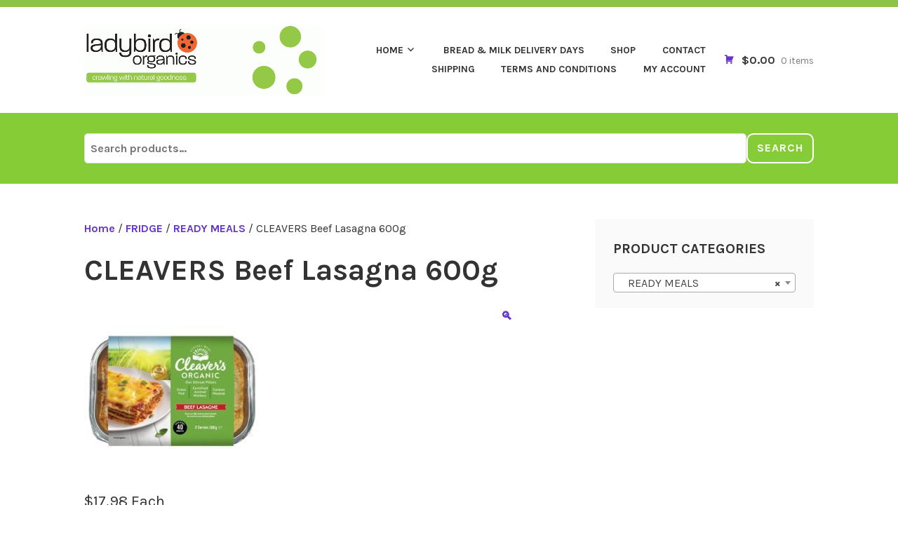

--- FILE ---
content_type: text/html; charset=UTF-8
request_url: https://ladybirdorganics.com.au/product/cleavers-beef-lasagna-600g/
body_size: 11193
content:
<!DOCTYPE html>
<html lang="en-AU">
<head>
<meta charset="UTF-8">
<meta name="viewport" content="width=device-width, initial-scale=1">
<link rel="profile" href="http://gmpg.org/xfn/11">
<link rel="pingback" href="https://ladybirdorganics.com.au/xmlrpc.php">

<title>CLEAVERS Beef Lasagna 600g</title>
<meta name='robots' content='max-image-preview:large' />
	<style>img:is([sizes="auto" i], [sizes^="auto," i]) { contain-intrinsic-size: 3000px 1500px }</style>
	<link rel='dns-prefetch' href='//www.google.com' />
<link rel='dns-prefetch' href='//fonts.googleapis.com' />
<link rel="alternate" type="application/rss+xml" title=" &raquo; Feed" href="https://ladybirdorganics.com.au/feed/" />
<link rel="alternate" type="application/rss+xml" title=" &raquo; Comments Feed" href="https://ladybirdorganics.com.au/comments/feed/" />
<script type="text/javascript">
/* <![CDATA[ */
window._wpemojiSettings = {"baseUrl":"https:\/\/s.w.org\/images\/core\/emoji\/16.0.1\/72x72\/","ext":".png","svgUrl":"https:\/\/s.w.org\/images\/core\/emoji\/16.0.1\/svg\/","svgExt":".svg","source":{"concatemoji":"https:\/\/ladybirdorganics.com.au\/wp-includes\/js\/wp-emoji-release.min.js?ver=6.8.3"}};
/*! This file is auto-generated */
!function(s,n){var o,i,e;function c(e){try{var t={supportTests:e,timestamp:(new Date).valueOf()};sessionStorage.setItem(o,JSON.stringify(t))}catch(e){}}function p(e,t,n){e.clearRect(0,0,e.canvas.width,e.canvas.height),e.fillText(t,0,0);var t=new Uint32Array(e.getImageData(0,0,e.canvas.width,e.canvas.height).data),a=(e.clearRect(0,0,e.canvas.width,e.canvas.height),e.fillText(n,0,0),new Uint32Array(e.getImageData(0,0,e.canvas.width,e.canvas.height).data));return t.every(function(e,t){return e===a[t]})}function u(e,t){e.clearRect(0,0,e.canvas.width,e.canvas.height),e.fillText(t,0,0);for(var n=e.getImageData(16,16,1,1),a=0;a<n.data.length;a++)if(0!==n.data[a])return!1;return!0}function f(e,t,n,a){switch(t){case"flag":return n(e,"\ud83c\udff3\ufe0f\u200d\u26a7\ufe0f","\ud83c\udff3\ufe0f\u200b\u26a7\ufe0f")?!1:!n(e,"\ud83c\udde8\ud83c\uddf6","\ud83c\udde8\u200b\ud83c\uddf6")&&!n(e,"\ud83c\udff4\udb40\udc67\udb40\udc62\udb40\udc65\udb40\udc6e\udb40\udc67\udb40\udc7f","\ud83c\udff4\u200b\udb40\udc67\u200b\udb40\udc62\u200b\udb40\udc65\u200b\udb40\udc6e\u200b\udb40\udc67\u200b\udb40\udc7f");case"emoji":return!a(e,"\ud83e\udedf")}return!1}function g(e,t,n,a){var r="undefined"!=typeof WorkerGlobalScope&&self instanceof WorkerGlobalScope?new OffscreenCanvas(300,150):s.createElement("canvas"),o=r.getContext("2d",{willReadFrequently:!0}),i=(o.textBaseline="top",o.font="600 32px Arial",{});return e.forEach(function(e){i[e]=t(o,e,n,a)}),i}function t(e){var t=s.createElement("script");t.src=e,t.defer=!0,s.head.appendChild(t)}"undefined"!=typeof Promise&&(o="wpEmojiSettingsSupports",i=["flag","emoji"],n.supports={everything:!0,everythingExceptFlag:!0},e=new Promise(function(e){s.addEventListener("DOMContentLoaded",e,{once:!0})}),new Promise(function(t){var n=function(){try{var e=JSON.parse(sessionStorage.getItem(o));if("object"==typeof e&&"number"==typeof e.timestamp&&(new Date).valueOf()<e.timestamp+604800&&"object"==typeof e.supportTests)return e.supportTests}catch(e){}return null}();if(!n){if("undefined"!=typeof Worker&&"undefined"!=typeof OffscreenCanvas&&"undefined"!=typeof URL&&URL.createObjectURL&&"undefined"!=typeof Blob)try{var e="postMessage("+g.toString()+"("+[JSON.stringify(i),f.toString(),p.toString(),u.toString()].join(",")+"));",a=new Blob([e],{type:"text/javascript"}),r=new Worker(URL.createObjectURL(a),{name:"wpTestEmojiSupports"});return void(r.onmessage=function(e){c(n=e.data),r.terminate(),t(n)})}catch(e){}c(n=g(i,f,p,u))}t(n)}).then(function(e){for(var t in e)n.supports[t]=e[t],n.supports.everything=n.supports.everything&&n.supports[t],"flag"!==t&&(n.supports.everythingExceptFlag=n.supports.everythingExceptFlag&&n.supports[t]);n.supports.everythingExceptFlag=n.supports.everythingExceptFlag&&!n.supports.flag,n.DOMReady=!1,n.readyCallback=function(){n.DOMReady=!0}}).then(function(){return e}).then(function(){var e;n.supports.everything||(n.readyCallback(),(e=n.source||{}).concatemoji?t(e.concatemoji):e.wpemoji&&e.twemoji&&(t(e.twemoji),t(e.wpemoji)))}))}((window,document),window._wpemojiSettings);
/* ]]> */
</script>
<style id='wp-emoji-styles-inline-css' type='text/css'>

	img.wp-smiley, img.emoji {
		display: inline !important;
		border: none !important;
		box-shadow: none !important;
		height: 1em !important;
		width: 1em !important;
		margin: 0 0.07em !important;
		vertical-align: -0.1em !important;
		background: none !important;
		padding: 0 !important;
	}
</style>
<link rel='stylesheet' id='css-0-css' href='https://ladybirdorganics.com.au/wp-content/mmr/37a7289c-1766420796.min.css' type='text/css' media='all' />
<style id='woocommerce-inline-inline-css' type='text/css'>
.woocommerce form .form-row .required { visibility: visible; }
</style>
<link rel='stylesheet' id='css-1-css' href='https://ladybirdorganics.com.au/wp-content/mmr/a3600ac2-1766420796.min.css' type='text/css' media='all' />
<link rel='stylesheet' id='karuna-fonts-css' href='https://fonts.googleapis.com/css?family=Karla%3A400%2C400italic%2C700%2C700italic&#038;subset=latin%2Clatin-ext' type='text/css' media='all' />
<link rel='stylesheet' id='css-2-css' href='https://ladybirdorganics.com.au/wp-content/mmr/1ea60e71-1724221617.min.css' type='text/css' media='all' />
<script type="text/javascript" src="https://ladybirdorganics.com.au/wp-content/mmr/a4950ac3-1720664353.min.js" id="js-3-js"></script>
<script type="text/javascript" src="https://ladybirdorganics.com.au/wp-content/mmr/18e603b6-1763516338.min.js" id="js-4-js" defer="defer" data-wp-strategy="defer"></script>
<script type="text/javascript" src="https://www.google.com/recaptcha/api.js?hl=en_AU" id="recaptcha-js" defer="defer" data-wp-strategy="defer"></script>
<script type="text/javascript" src="https://ladybirdorganics.com.au/wp-content/mmr/51270754-1766420796.min.js" id="js-5-js" defer="defer" data-wp-strategy="defer"></script>
<script type="text/javascript" id="js-6-js-extra">
/* <![CDATA[ */
var wc_add_to_cart_params = {"ajax_url":"\/wp-admin\/admin-ajax.php","wc_ajax_url":"\/?wc-ajax=%%endpoint%%","i18n_view_cart":"View cart","cart_url":"https:\/\/ladybirdorganics.com.au\/cart\/","is_cart":"","cart_redirect_after_add":"no"};
/* ]]> */
</script>
<script type="text/javascript" src="https://ladybirdorganics.com.au/wp-content/mmr/33a31c82-1766420796.min.js" id="js-6-js" defer="defer" data-wp-strategy="defer"></script>
<script type="text/javascript" id="js-7-js-extra">
/* <![CDATA[ */
var wc_single_product_params = {"i18n_required_rating_text":"Please select a rating","i18n_rating_options":["1 of 5 stars","2 of 5 stars","3 of 5 stars","4 of 5 stars","5 of 5 stars"],"i18n_product_gallery_trigger_text":"View full-screen image gallery","review_rating_required":"yes","flexslider":{"rtl":false,"animation":"slide","smoothHeight":true,"directionNav":false,"controlNav":"thumbnails","slideshow":false,"animationSpeed":500,"animationLoop":false,"allowOneSlide":false},"zoom_enabled":"1","zoom_options":[],"photoswipe_enabled":"1","photoswipe_options":{"shareEl":false,"closeOnScroll":false,"history":false,"hideAnimationDuration":0,"showAnimationDuration":0},"flexslider_enabled":"1"};
/* ]]> */
</script>
<script type="text/javascript" src="https://ladybirdorganics.com.au/wp-content/mmr/cba20bd9-1766420796.min.js" id="js-7-js" defer="defer" data-wp-strategy="defer"></script>
<script type="text/javascript" id="js-8-js-extra">
/* <![CDATA[ */
var woocommerce_params = {"ajax_url":"\/wp-admin\/admin-ajax.php","wc_ajax_url":"\/?wc-ajax=%%endpoint%%","i18n_password_show":"Show password","i18n_password_hide":"Hide password"};
/* ]]> */
</script>
<script type="text/javascript" src="https://ladybirdorganics.com.au/wp-content/mmr/2b550537-1766420796.min.js" id="js-8-js" defer="defer" data-wp-strategy="defer"></script>
<link rel="https://api.w.org/" href="https://ladybirdorganics.com.au/wp-json/" /><link rel="alternate" title="JSON" type="application/json" href="https://ladybirdorganics.com.au/wp-json/wp/v2/product/4164" /><link rel="EditURI" type="application/rsd+xml" title="RSD" href="https://ladybirdorganics.com.au/xmlrpc.php?rsd" />
<meta name="generator" content="WordPress 6.8.3" />
<meta name="generator" content="WooCommerce 10.3.7" />
<link rel="canonical" href="https://ladybirdorganics.com.au/product/cleavers-beef-lasagna-600g/" />
<link rel='shortlink' href='https://ladybirdorganics.com.au/?p=4164' />
<link rel="alternate" title="oEmbed (JSON)" type="application/json+oembed" href="https://ladybirdorganics.com.au/wp-json/oembed/1.0/embed?url=https%3A%2F%2Fladybirdorganics.com.au%2Fproduct%2Fcleavers-beef-lasagna-600g%2F" />
<link rel="alternate" title="oEmbed (XML)" type="text/xml+oembed" href="https://ladybirdorganics.com.au/wp-json/oembed/1.0/embed?url=https%3A%2F%2Fladybirdorganics.com.au%2Fproduct%2Fcleavers-beef-lasagna-600g%2F&#038;format=xml" />
	<noscript><style>.woocommerce-product-gallery{ opacity: 1 !important; }</style></noscript>
		<style type="text/css">
			.site-title,
		.site-description {
			position: absolute;
			clip: rect(1px, 1px, 1px, 1px);
		}
		</style>
			<style type="text/css" id="wp-custom-css">
			.top-bar,.site-footer
{
	background-color:#8dc349;
}

body, .wf-active body, .wf-active button, .wf-active input, .wf-active select, .wf-active textarea {
    font-family: "Karla",sans-serif;
}

.front-page-recent-posts
{
	
}

.site-footer, .site-footer a {
	color:#FFF;
}

.site-footer h2{
	margin:30px 0px 10px;
}
.site-footer ul { margin:0px;}
.site-footer ul li, .site-footer ul li a{
	display:inline-block;
	font-size:30px;
	margin:0px 10px 0px 0px 
}
body:not(.home) .custom-header {
	display:none;
}



 ul.products li.product .woocommerce-loop-product__title {
   background: #fff;
   color: #222222;
   height: 70px;
   font-size: 13px;
      }






ul.products li.product .button {
   border-color: #85cc36; 
	background: #85cc36;
	color: #fff;
		
}

#pcad_confirm h2
{
	margin-bottom: 10px;
}

#pcad_confirm p
{
	margin-bottom: 30px;
}


.input-text.qty
{
	width: unset;
}		</style>
		</head>

<body class="wp-singular product-template-default single single-product postid-4164 wp-custom-logo wp-theme-karuna theme-karuna woocommerce woocommerce-page woocommerce-no-js no-top-bar woocommerce-active">
<div id="page" class="site">
	<a class="skip-link screen-reader-text" href="#content">Skip to content</a>

	<header id="masthead" class="site-header" role="banner">

		<div class="top-bar">
	<div class="top-bar-wrapper">
		
			</div><!-- .top-bar-wrapper -->
</div><!-- .top-bar -->
		<div class="sticky-wrapper">
	<div class="site-branding-wrapper">
		<div class="site-branding">
			<a href="https://ladybirdorganics.com.au/" class="custom-logo-link" rel="home"><img width="856" height="255" src="https://ladybirdorganics.com.au/wp-content/uploads/2018/10/cropped-cropped-cropped-logo-bubbles-jpeg2.gif" class="custom-logo" alt="" decoding="async" fetchpriority="high" /></a>							<p class="site-title"><a href="https://ladybirdorganics.com.au/" rel="home"></a></p>
					</div><!-- .site-branding -->

		<nav id="site-navigation" class="main-navigation" role="navigation">
	<button class="menu-toggle" aria-controls="top-menu" aria-expanded="false"><span class="genericon genericon-menu"></span>Menu</button>
	<div class="menu-menu-1-container"><ul id="top-menu" class="menu"><li id="menu-item-3916" class="menu-item menu-item-type-post_type menu-item-object-page menu-item-home menu-item-has-children menu-item-3916"><a href="https://ladybirdorganics.com.au/">Home</a>
<ul class="sub-menu">
	<li id="menu-item-3912" class="menu-item menu-item-type-post_type menu-item-object-page menu-item-3912"><a href="https://ladybirdorganics.com.au/about-us/">About us</a></li>
	<li id="menu-item-3920" class="menu-item menu-item-type-post_type menu-item-object-page menu-item-3920"><a href="https://ladybirdorganics.com.au/why-organic/">Why Organic</a></li>
</ul>
</li>
<li id="menu-item-5228" class="menu-item menu-item-type-post_type menu-item-object-page menu-item-5228"><a href="https://ladybirdorganics.com.au/bread-milk-delivery-days/">Bread &#038; Milk Delivery Days</a></li>
<li id="menu-item-3918" class="menu-item menu-item-type-post_type menu-item-object-page current_page_parent menu-item-3918"><a href="https://ladybirdorganics.com.au/shop/">Shop</a></li>
<li id="menu-item-3915" class="menu-item menu-item-type-post_type menu-item-object-page menu-item-3915"><a href="https://ladybirdorganics.com.au/contact/">Contact</a></li>
<li id="menu-item-5235" class="menu-item menu-item-type-post_type menu-item-object-page menu-item-5235"><a href="https://ladybirdorganics.com.au/shipping/">Shipping</a></li>
<li id="menu-item-13837" class="menu-item menu-item-type-post_type menu-item-object-page menu-item-13837"><a href="https://ladybirdorganics.com.au/terms-and-conditions/">Terms and Conditions</a></li>
<li id="menu-item-3917" class="menu-item menu-item-type-post_type menu-item-object-page menu-item-3917"><a href="https://ladybirdorganics.com.au/myaccount/">My Account</a></li>
</ul></div></nav><!-- #site-navigation -->
				<ul id="site-header-cart" class="site-header-cart">
			<li class="">
							<a class="cart-contents" href="https://ladybirdorganics.com.au/cart/" title="View your shopping cart">
								<span class="amount">&#036;0.00</span> <span class="count">0 items</span>
			</a>
					</li>
			<li>
				<div class="widget woocommerce widget_shopping_cart"><div class="widget_shopping_cart_content"></div></div>			</li>
		</ul>
			</div><!-- .site-branding-wrapper -->
</div><!-- .sticky-wrapper -->
							
		
<div class="header-widget-area">
	<div class="header-widget-area-wrapper">
		<section id="woocommerce_product_search-5" class="widget woocommerce widget_product_search"><form role="search" method="get" class="woocommerce-product-search" action="https://ladybirdorganics.com.au/">
	<label class="screen-reader-text" for="woocommerce-product-search-field-0">Search for:</label>
	<input type="search" id="woocommerce-product-search-field-0" class="search-field" placeholder="Search products&hellip;" value="" name="s" />
	<button type="submit" value="Search" class="">Search</button>
	<input type="hidden" name="post_type" value="product" />
</form>
</section>	</div><!-- .header-widget-area-wrapper -->
</div><!-- .header-widget-area -->
	</header>
	<div id="content" class="site-content">

			<div id="primary" class="content-area">
			<main id="main" class="site-main" role="main">
		<nav class="woocommerce-breadcrumb" aria-label="Breadcrumb"><a href="https://ladybirdorganics.com.au">Home</a>&nbsp;&#47;&nbsp;<a href="https://ladybirdorganics.com.au/product-category/fridge/">FRIDGE</a>&nbsp;&#47;&nbsp;<a href="https://ladybirdorganics.com.au/product-category/fridge/ready-meals/">READY MEALS</a>&nbsp;&#47;&nbsp;CLEAVERS Beef Lasagna 600g</nav>
					
			<div class="woocommerce-notices-wrapper"></div><div id="product-4164" class="product type-product post-4164 status-publish first instock product_cat-ready-meals has-post-thumbnail taxable shipping-taxable purchasable product-type-simple">

	<h1 class="product_title entry-title">CLEAVERS Beef Lasagna 600g</h1><div class="woocommerce-image-wrapper"><div class="woocommerce-product-gallery woocommerce-product-gallery--with-images woocommerce-product-gallery--columns-4 images" data-columns="4" style="opacity: 0; transition: opacity .25s ease-in-out;">
	<div class="woocommerce-product-gallery__wrapper">
		<div data-thumb="https://ladybirdorganics.com.au/wp-content/uploads/2024/01/7533_CleaversOrganicGrassfedBeefLasagne2490545630-100x100.jpg" data-thumb-alt="CLEAVERS Beef Lasagna 600g" data-thumb-srcset="https://ladybirdorganics.com.au/wp-content/uploads/2024/01/7533_CleaversOrganicGrassfedBeefLasagne2490545630-100x100.jpg 100w, https://ladybirdorganics.com.au/wp-content/uploads/2024/01/7533_CleaversOrganicGrassfedBeefLasagne2490545630-150x150.jpg 150w, https://ladybirdorganics.com.au/wp-content/uploads/2024/01/7533_CleaversOrganicGrassfedBeefLasagne2490545630.jpg 250w"  data-thumb-sizes="(max-width: 100px) 100vw, 100px" class="woocommerce-product-gallery__image"><a href="https://ladybirdorganics.com.au/wp-content/uploads/2024/01/7533_CleaversOrganicGrassfedBeefLasagne2490545630.jpg"><img width="250" height="250" src="https://ladybirdorganics.com.au/wp-content/uploads/2024/01/7533_CleaversOrganicGrassfedBeefLasagne2490545630.jpg" class="wp-post-image" alt="CLEAVERS Beef Lasagna 600g" data-caption="" data-src="https://ladybirdorganics.com.au/wp-content/uploads/2024/01/7533_CleaversOrganicGrassfedBeefLasagne2490545630.jpg" data-large_image="https://ladybirdorganics.com.au/wp-content/uploads/2024/01/7533_CleaversOrganicGrassfedBeefLasagne2490545630.jpg" data-large_image_width="250" data-large_image_height="250" decoding="async" srcset="https://ladybirdorganics.com.au/wp-content/uploads/2024/01/7533_CleaversOrganicGrassfedBeefLasagne2490545630.jpg 250w, https://ladybirdorganics.com.au/wp-content/uploads/2024/01/7533_CleaversOrganicGrassfedBeefLasagne2490545630-150x150.jpg 150w, https://ladybirdorganics.com.au/wp-content/uploads/2024/01/7533_CleaversOrganicGrassfedBeefLasagne2490545630-100x100.jpg 100w" sizes="(max-width: 250px) 100vw, 250px" /></a></div>	</div>
</div>
</div>
	<div class="summary entry-summary">
		<p class="price"><span class="woocommerce-Price-amount amount"><bdi><span class="woocommerce-Price-currencySymbol">&#36;</span>17.98</bdi></span> Each</p>
<p class="stock in-stock">9 in stock</p>

	
	<form class="cart" action="https://ladybirdorganics.com.au/product/cleavers-beef-lasagna-600g/" method="post" enctype='multipart/form-data'>
		
		<div class="quantity">
		<label class="screen-reader-text" for="quantity_6967b7444d638">CLEAVERS Beef Lasagna 600g quantity</label>
	<input
		type="number"
				id="quantity_6967b7444d638"
		class="input-text qty text"
		name="quantity"
		value="1"
		aria-label="Product quantity"
				min="1"
					max="9"
							step="1"
			placeholder=""
			inputmode="decimal"
			autocomplete="off"
			/>
	</div>

		<button type="submit" name="add-to-cart" value="4164" class="single_add_to_cart_button button alt">Add to cart</button>

			</form>

	
<div class="product_meta">

	
	
		<span class="sku_wrapper">SKU: <span class="sku">05489</span></span>

	
	<span class="posted_in">Category: <a href="https://ladybirdorganics.com.au/product-category/fridge/ready-meals/" rel="tag">READY MEALS</a></span>
	
	
</div>
	</div>

	
	<section class="related products">

					<h2>Related products</h2>
				<ul class="products columns-2">

			
					<li class="product type-product post-17346 status-publish first instock product_cat-ready-meals taxable shipping-taxable purchasable product-type-simple">
	<a href="https://ladybirdorganics.com.au/product/marci-lasagne-eggplant-ricotta-900g/" class="woocommerce-LoopProduct-link woocommerce-loop-product__link"><img width="350" height="350" src="https://ladybirdorganics.com.au/wp-content/uploads/woocommerce-placeholder.png" class="woocommerce-placeholder wp-post-image" alt="Placeholder" decoding="async" loading="lazy" srcset="https://ladybirdorganics.com.au/wp-content/uploads/woocommerce-placeholder.png 1200w, https://ladybirdorganics.com.au/wp-content/uploads/woocommerce-placeholder-300x300.png 300w, https://ladybirdorganics.com.au/wp-content/uploads/woocommerce-placeholder-1024x1024.png 1024w, https://ladybirdorganics.com.au/wp-content/uploads/woocommerce-placeholder-150x150.png 150w, https://ladybirdorganics.com.au/wp-content/uploads/woocommerce-placeholder-768x768.png 768w, https://ladybirdorganics.com.au/wp-content/uploads/woocommerce-placeholder-685x685.png 685w, https://ladybirdorganics.com.au/wp-content/uploads/woocommerce-placeholder-100x100.png 100w" sizes="auto, (max-width: 350px) 100vw, 350px" /><h2 class="woocommerce-loop-product__title">MARCI Lasagne Eggplant Ricotta 900g</h2>
	<span class="price"><span class="woocommerce-Price-amount amount"><bdi><span class="woocommerce-Price-currencySymbol">&#36;</span>27.98</bdi></span> Each</span>
</a><a href="/product/cleavers-beef-lasagna-600g/?add-to-cart=17346" aria-describedby="woocommerce_loop_add_to_cart_link_describedby_17346" data-quantity="1" class="button product_type_simple add_to_cart_button ajax_add_to_cart" data-product_id="17346" data-product_sku="10755" aria-label="Add to cart: &ldquo;MARCI Lasagne Eggplant Ricotta 900g&rdquo;" rel="nofollow" data-success_message="&ldquo;MARCI Lasagne Eggplant Ricotta 900g&rdquo; has been added to your cart" role="button">Add to cart</a>	<span id="woocommerce_loop_add_to_cart_link_describedby_17346" class="screen-reader-text">
			</span>
</li>

			
					<li class="product type-product post-13110 status-publish last instock product_cat-ready-meals has-post-thumbnail taxable shipping-taxable purchasable product-type-simple">
	<a href="https://ladybirdorganics.com.au/product/farro-organico-pizza-spelt-margherita-10/" class="woocommerce-LoopProduct-link woocommerce-loop-product__link"><img width="250" height="250" src="https://ladybirdorganics.com.au/wp-content/uploads/2025/03/8341_Farro_Organico_July24_1466.jpg" class="attachment-woocommerce_thumbnail size-woocommerce_thumbnail" alt="FARRO ORGANICO Pizza Spelt Margherita 10&quot;" decoding="async" loading="lazy" srcset="https://ladybirdorganics.com.au/wp-content/uploads/2025/03/8341_Farro_Organico_July24_1466.jpg 250w, https://ladybirdorganics.com.au/wp-content/uploads/2025/03/8341_Farro_Organico_July24_1466-150x150.jpg 150w, https://ladybirdorganics.com.au/wp-content/uploads/2025/03/8341_Farro_Organico_July24_1466-100x100.jpg 100w" sizes="auto, (max-width: 250px) 100vw, 250px" /><h2 class="woocommerce-loop-product__title">FARRO ORGANICO Pizza Spelt Margherita 10&#8243;</h2>
	<span class="price"><span class="woocommerce-Price-amount amount"><bdi><span class="woocommerce-Price-currencySymbol">&#36;</span>14.98</bdi></span> Each</span>
</a><a href="/product/cleavers-beef-lasagna-600g/?add-to-cart=13110" aria-describedby="woocommerce_loop_add_to_cart_link_describedby_13110" data-quantity="1" class="button product_type_simple add_to_cart_button ajax_add_to_cart" data-product_id="13110" data-product_sku="08563" aria-label="Add to cart: &ldquo;FARRO ORGANICO Pizza Spelt Margherita 10&quot;&rdquo;" rel="nofollow" data-success_message="&ldquo;FARRO ORGANICO Pizza Spelt Margherita 10&quot;&rdquo; has been added to your cart" role="button">Add to cart</a>	<span id="woocommerce_loop_add_to_cart_link_describedby_13110" class="screen-reader-text">
			</span>
</li>

			
		</ul>

	</section>
	</div>


		
				</main><!-- #main -->
		</div><!-- #primary -->
		
	
<aside id="secondary" class="widget-area" role="complementary">
	<section id="woocommerce_product_categories-2" class="widget woocommerce widget_product_categories"><h2 class="widget-title">Product categories</h2><select  name='product_cat' id='product_cat' class='dropdown_product_cat'>
	<option value=''>Select a category</option>
	<option class="level-0" value="alcohol">ALCOHOL</option>
	<option class="level-0" value="bakery">BAKERY</option>
	<option class="level-1" value="biscuits-donut-slices">&nbsp;&nbsp;&nbsp;BISCUITS DONUT SLICES</option>
	<option class="level-1" value="bread">&nbsp;&nbsp;&nbsp;BREAD</option>
	<option class="level-1" value="christmas-easter">&nbsp;&nbsp;&nbsp;CHRISTMAS / EASTER</option>
	<option class="level-1" value="wraps-pizza-crumpets">&nbsp;&nbsp;&nbsp;WRAPS / PIZZA / CRUMPETS</option>
	<option class="level-0" value="beverage">BEVERAGE</option>
	<option class="level-1" value="fermented-kombucha">&nbsp;&nbsp;&nbsp;FERMENTED &amp; KOMBUCHA</option>
	<option class="level-1" value="flavoured-drinks">&nbsp;&nbsp;&nbsp;FLAVOURED DRINKS</option>
	<option class="level-1" value="juice">&nbsp;&nbsp;&nbsp;JUICE</option>
	<option class="level-1" value="milk-alternative">&nbsp;&nbsp;&nbsp;MILK &amp; ALTERNATIVE</option>
	<option class="level-1" value="water-alternative">&nbsp;&nbsp;&nbsp;WATER &amp; ALTERNATIVE</option>
	<option class="level-0" value="bulk-dispenser-loose">BULK DISPENSER LOOSE</option>
	<option class="level-0" value="cleaning">CLEANING</option>
	<option class="level-1" value="air-freshener-disinfectant">&nbsp;&nbsp;&nbsp;AIR FRESHENER / DISINFECTANT</option>
	<option class="level-1" value="bathroom">&nbsp;&nbsp;&nbsp;BATHROOM</option>
	<option class="level-1" value="cleaning-equipment">&nbsp;&nbsp;&nbsp;CLEANING EQUIPMENT</option>
	<option class="level-1" value="dishwashing">&nbsp;&nbsp;&nbsp;DISHWASHING</option>
	<option class="level-1" value="floor">&nbsp;&nbsp;&nbsp;FLOOR</option>
	<option class="level-1" value="kitchen-surface-general">&nbsp;&nbsp;&nbsp;KITCHEN / SURFACE / GENERAL</option>
	<option class="level-1" value="laundry">&nbsp;&nbsp;&nbsp;LAUNDRY</option>
	<option class="level-0" value="freezer">FREEZER</option>
	<option class="level-1" value="berries">&nbsp;&nbsp;&nbsp;BERRIES</option>
	<option class="level-1" value="vegan442">&nbsp;&nbsp;&nbsp;VEGAN</option>
	<option class="level-0" value="fridge">FRIDGE</option>
	<option class="level-1" value="broth">&nbsp;&nbsp;&nbsp;BROTH</option>
	<option class="level-1" value="butter-cream">&nbsp;&nbsp;&nbsp;BUTTER &amp; CREAM</option>
	<option class="level-1" value="cheese">&nbsp;&nbsp;&nbsp;CHEESE</option>
	<option class="level-1" value="dips-sauces-spreads">&nbsp;&nbsp;&nbsp;DIPS, SAUCES &amp; SPREADS</option>
	<option class="level-1" value="fermented-vegetables">&nbsp;&nbsp;&nbsp;FERMENTED VEGETABLES</option>
	<option class="level-1" value="juice456">&nbsp;&nbsp;&nbsp;JUICE</option>
	<option class="level-1" value="kefir">&nbsp;&nbsp;&nbsp;KEFIR</option>
	<option class="level-1" value="milk-alternative457">&nbsp;&nbsp;&nbsp;MILK &amp; ALTERNATIVE</option>
	<option class="level-1" value="ready-meals" selected="selected">&nbsp;&nbsp;&nbsp;READY MEALS</option>
	<option class="level-1" value="seafood443">&nbsp;&nbsp;&nbsp;SEAFOOD</option>
	<option class="level-1" value="soup">&nbsp;&nbsp;&nbsp;SOUP</option>
	<option class="level-1" value="vegan433">&nbsp;&nbsp;&nbsp;VEGAN</option>
	<option class="level-1" value="yoghurt">&nbsp;&nbsp;&nbsp;YOGHURT</option>
	<option class="level-0" value="homeware">HOMEWARE</option>
	<option class="level-1" value="candles">&nbsp;&nbsp;&nbsp;CANDLES</option>
	<option class="level-1" value="cookware">&nbsp;&nbsp;&nbsp;COOKWARE</option>
	<option class="level-1" value="food-containers-bottles">&nbsp;&nbsp;&nbsp;FOOD CONTAINERS / BOTTLES</option>
	<option class="level-1" value="homeware-general">&nbsp;&nbsp;&nbsp;HOMEWARE GENERAL</option>
	<option class="level-1" value="packaging-bags">&nbsp;&nbsp;&nbsp;PACKAGING / BAGS</option>
	<option class="level-1" value="utensils">&nbsp;&nbsp;&nbsp;UTENSILS</option>
	<option class="level-0" value="meat">MEAT</option>
	<option class="level-1" value="beef">&nbsp;&nbsp;&nbsp;BEEF</option>
	<option class="level-1" value="lamb">&nbsp;&nbsp;&nbsp;LAMB</option>
	<option class="level-1" value="poultry">&nbsp;&nbsp;&nbsp;POULTRY</option>
	<option class="level-1" value="smallgoods">&nbsp;&nbsp;&nbsp;SMALLGOODS</option>
	<option class="level-0" value="miscellaneous">MISCELLANEOUS</option>
	<option class="level-0" value="nutrition">NUTRITION</option>
	<option class="level-1" value="bioceuticals">&nbsp;&nbsp;&nbsp;BIOCEUTICALS</option>
	<option class="level-1" value="eagle">&nbsp;&nbsp;&nbsp;EAGLE</option>
	<option class="level-1" value="fusion">&nbsp;&nbsp;&nbsp;FUSION</option>
	<option class="level-1" value="green-nutritionals">&nbsp;&nbsp;&nbsp;GREEN NUTRITIONALS</option>
	<option class="level-1" value="herbs-of-gold">&nbsp;&nbsp;&nbsp;HERBS OF GOLD</option>
	<option class="level-1" value="kiwiherb">&nbsp;&nbsp;&nbsp;KIWIHERB</option>
	<option class="level-1" value="natures-sunshine">&nbsp;&nbsp;&nbsp;NATURES SUNSHINE</option>
	<option class="level-1" value="remedy">&nbsp;&nbsp;&nbsp;REMEDY</option>
	<option class="level-1" value="schuessler">&nbsp;&nbsp;&nbsp;SCHUESSLER</option>
	<option class="level-1" value="sports-nutrition">&nbsp;&nbsp;&nbsp;SPORTS NUTRITION</option>
	<option class="level-1" value="super-foods">&nbsp;&nbsp;&nbsp;SUPER FOODS</option>
	<option class="level-1" value="thompsons">&nbsp;&nbsp;&nbsp;THOMPSONS</option>
	<option class="level-1" value="vitus">&nbsp;&nbsp;&nbsp;VITUS</option>
	<option class="level-0" value="pantry">PANTRY</option>
	<option class="level-1" value="antipasto">&nbsp;&nbsp;&nbsp;ANTIPASTO</option>
	<option class="level-1" value="baby-kids-foods">&nbsp;&nbsp;&nbsp;BABY &amp; KIDS FOODS</option>
	<option class="level-1" value="breakfast-cereal">&nbsp;&nbsp;&nbsp;BREAKFAST CEREAL</option>
	<option class="level-1" value="broth-stock-gravy">&nbsp;&nbsp;&nbsp;BROTH, STOCK &amp; GRAVY</option>
	<option class="level-1" value="canned-jar">&nbsp;&nbsp;&nbsp;CANNED &amp; JAR</option>
	<option class="level-1" value="coffee-hot-chocolate">&nbsp;&nbsp;&nbsp;COFFEE &amp; HOT CHOCOLATE</option>
	<option class="level-1" value="condiments">&nbsp;&nbsp;&nbsp;CONDIMENTS</option>
	<option class="level-1" value="confectionary">&nbsp;&nbsp;&nbsp;CONFECTIONARY</option>
	<option class="level-2" value="easter-christmas">&nbsp;&nbsp;&nbsp;&nbsp;&nbsp;&nbsp;EASTER CHRISTMAS</option>
	<option class="level-1" value="cooking-ingredients">&nbsp;&nbsp;&nbsp;COOKING INGREDIENTS</option>
	<option class="level-1" value="dried-fruit">&nbsp;&nbsp;&nbsp;DRIED FRUIT</option>
	<option class="level-1" value="flour-meal">&nbsp;&nbsp;&nbsp;FLOUR / MEAL</option>
	<option class="level-1" value="grains-legumes-seeds">&nbsp;&nbsp;&nbsp;GRAINS / LEGUMES / SEEDS</option>
	<option class="level-1" value="honey-sugar-sweeteners">&nbsp;&nbsp;&nbsp;HONEY SUGAR &amp; SWEETENERS</option>
	<option class="level-1" value="jams-spreads">&nbsp;&nbsp;&nbsp;JAMS &amp; SPREADS</option>
	<option class="level-1" value="noodles">&nbsp;&nbsp;&nbsp;NOODLES</option>
	<option class="level-1" value="nuts-seeds">&nbsp;&nbsp;&nbsp;NUTS &amp; SEEDS</option>
	<option class="level-1" value="oils-ghee">&nbsp;&nbsp;&nbsp;OILS, GHEE</option>
	<option class="level-1" value="pasta">&nbsp;&nbsp;&nbsp;PASTA</option>
	<option class="level-1" value="sauces-marinades-pastes">&nbsp;&nbsp;&nbsp;SAUCES, MARINADES &amp; PASTES</option>
	<option class="level-1" value="snack-food">&nbsp;&nbsp;&nbsp;SNACK FOOD</option>
	<option class="level-1" value="spices-seasoning">&nbsp;&nbsp;&nbsp;SPICES &amp; SEASONING</option>
	<option class="level-1" value="tea">&nbsp;&nbsp;&nbsp;TEA</option>
	<option class="level-0" value="personal-care">PERSONAL CARE</option>
	<option class="level-1" value="aromatherapy">&nbsp;&nbsp;&nbsp;AROMATHERAPY</option>
	<option class="level-1" value="baby-products">&nbsp;&nbsp;&nbsp;BABY PRODUCTS</option>
	<option class="level-1" value="beauty-products">&nbsp;&nbsp;&nbsp;BEAUTY PRODUCTS</option>
	<option class="level-1" value="body-care">&nbsp;&nbsp;&nbsp;BODY CARE</option>
	<option class="level-1" value="deodorant">&nbsp;&nbsp;&nbsp;DEODORANT</option>
	<option class="level-1" value="hair-care">&nbsp;&nbsp;&nbsp;HAIR CARE</option>
	<option class="level-1" value="nail-polish">&nbsp;&nbsp;&nbsp;NAIL POLISH</option>
	<option class="level-1" value="oral-care">&nbsp;&nbsp;&nbsp;ORAL CARE</option>
	<option class="level-1" value="sanitary">&nbsp;&nbsp;&nbsp;SANITARY</option>
	<option class="level-1" value="skin-care">&nbsp;&nbsp;&nbsp;SKIN CARE</option>
	<option class="level-1" value="sunscreen">&nbsp;&nbsp;&nbsp;SUNSCREEN</option>
	<option class="level-0" value="pet-care">PET CARE</option>
	<option class="level-0" value="produce">PRODUCE</option>
	<option class="level-1" value="eggs">&nbsp;&nbsp;&nbsp;EGGS</option>
	<option class="level-1" value="fruit">&nbsp;&nbsp;&nbsp;FRUIT</option>
	<option class="level-1" value="vegy">&nbsp;&nbsp;&nbsp;VEGY</option>
	<option class="level-0" value="seeds">SEEDS</option>
	<option class="level-0" value="supplements">SUPPLEMENTS</option>
	<option class="level-1" value="apollo503">&nbsp;&nbsp;&nbsp;APOLLO</option>
	<option class="level-1" value="miscellaneous-supplements">&nbsp;&nbsp;&nbsp;MISCELLANEOUS SUPPLEMENTS</option>
	<option class="level-0" value="uncategorised">Uncategorised</option>
</select>
</section></aside>

					<div class="full-width-widget-area widget-area">
				<section id="nav_menu-3" class="widget widget_nav_menu"></section><section id="block-2" class="widget widget_block widget_text">
<p>Liquor Licence Number: 36155950</p>
</section><section id="block-3" class="widget widget_block widget_text">
<p>Licensee: Jansteve Pty Ltd TA Ladybird Organics</p>
</section><section id="block-4" class="widget widget_block widget_text">
<p>WARNING Under the Liquor Control Reform Act 1998 it is an offence . To supply alcohol to a person under the age of 18 years (Penalty exceeds $19,000) . For a person under the age of 18 years to purchase or receive liquor (Penalty exceeds $900)</p>
</section>			</div>
			</div><!-- #content -->
	<footer id="colophon" class="site-footer" role="contentinfo">
		<div class="details">
			
			<div class="hours">
				<h2 class="widget-title">Opening Hours </h2>
					<div class="confit-hours">Monday to Friday 9am - 6pm<br />
Saturday 9am - 5pm<br />
Sunday 10am - 5pm</div>
				
				<h2 class="widget-title">Phone</h2>
				<a href="tel:+61393702874">(03) 9370 2874</a>
				
				<h2 class="widget-title">Connect with us</h2>
					<ul><li><a title="View Ladybird-Organics-1605164436395478’s profile on Facebook" href="https://www.facebook.com/Ladybird-Organics-1605164436395478/" class="genericon genericon-facebook" target="_blank"><span class="screen-reader-text">View Ladybird-Organics-1605164436395478’s profile on Facebook</span></a></li><li><a title="View ladybirdorganics’s profile on Instagram" href="https://instagram.com/ladybirdorganics/" class="genericon genericon-instagram" target="_blank">
					<span class="screen-reader-text">View ladybirdorganics’s profile on Instagram</span></a></li></ul>
				
				
			</div>
			
			<div class="contact">
				<h2 class="widget-title">Where ? </h2>
					<div class="contact-map-container">
						<iframe width="600" height="216" frameborder="0" src="https://www.google.com/maps/embed/v1/place?q=130+Puckle+Street+Moonee+Ponds+3039++VIC&amp;key=AIzaSyBTxtDW3GRrZdJzkYxZtQQSyR7f41onyBM" class="contact-map"></iframe><div class="contact-map-distractor" style="display: block;"></div>
					</div>
					<div class="confit-address">
						<a href="http://maps.google.com/maps?z=16&amp;q=130+puckle+street+moonee+ponds+3039+vic" target="_blank">130 Puckle Street, Moonee Ponds VIC, 3039</a>
					</div>
			</div>
			
			<div class="liquor">
				<p>Liquor Licence Number: 36155950<br>Licensee: Jansteve Pty Ltd TA Ladybird Organics</p>
				<p>WARNING Under the Liquor Control Reform Act 1998 it is an offence . To supply alcohol to a person under the age of 18 years (Penalty exceeds $19,000) . For a person under the age of 18 years to purchase or receive liquor (Penalty exceeds $900)</p>
			</div>
		</div>
		
		
		
				<?php// get_template_part( 'components/footer/site', 'info' ); ?>
	</footer>
</div><!-- #page -->
<script type="speculationrules">
{"prefetch":[{"source":"document","where":{"and":[{"href_matches":"\/*"},{"not":{"href_matches":["\/wp-*.php","\/wp-admin\/*","\/wp-content\/uploads\/*","\/wp-content\/*","\/wp-content\/plugins\/*","\/wp-content\/themes\/karuna\/*","\/*\\?(.+)"]}},{"not":{"selector_matches":"a[rel~=\"nofollow\"]"}},{"not":{"selector_matches":".no-prefetch, .no-prefetch a"}}]},"eagerness":"conservative"}]}
</script>
<script type="application/ld+json">{"@context":"https:\/\/schema.org\/","@graph":[{"@context":"https:\/\/schema.org\/","@type":"BreadcrumbList","itemListElement":[{"@type":"ListItem","position":1,"item":{"name":"Home","@id":"https:\/\/ladybirdorganics.com.au"}},{"@type":"ListItem","position":2,"item":{"name":"FRIDGE","@id":"https:\/\/ladybirdorganics.com.au\/product-category\/fridge\/"}},{"@type":"ListItem","position":3,"item":{"name":"READY MEALS","@id":"https:\/\/ladybirdorganics.com.au\/product-category\/fridge\/ready-meals\/"}},{"@type":"ListItem","position":4,"item":{"name":"CLEAVERS Beef Lasagna 600g","@id":"https:\/\/ladybirdorganics.com.au\/product\/cleavers-beef-lasagna-600g\/"}}]},{"@context":"https:\/\/schema.org\/","@type":"Product","@id":"https:\/\/ladybirdorganics.com.au\/product\/cleavers-beef-lasagna-600g\/#product","name":"CLEAVERS Beef Lasagna 600g","url":"https:\/\/ladybirdorganics.com.au\/product\/cleavers-beef-lasagna-600g\/","description":"","image":"https:\/\/ladybirdorganics.com.au\/wp-content\/uploads\/2024\/01\/7533_CleaversOrganicGrassfedBeefLasagne2490545630.jpg","sku":"05489","offers":[{"@type":"Offer","priceSpecification":[{"@type":"UnitPriceSpecification","price":"17.98","priceCurrency":"AUD","valueAddedTaxIncluded":true,"validThrough":"2027-12-31"}],"priceValidUntil":"2027-12-31","availability":"https:\/\/schema.org\/InStock","url":"https:\/\/ladybirdorganics.com.au\/product\/cleavers-beef-lasagna-600g\/","seller":{"@type":"Organization","name":"","url":"https:\/\/ladybirdorganics.com.au"}}]}]}</script>
<div id="photoswipe-fullscreen-dialog" class="pswp" tabindex="-1" role="dialog" aria-modal="true" aria-hidden="true" aria-label="Full screen image">
	<div class="pswp__bg"></div>
	<div class="pswp__scroll-wrap">
		<div class="pswp__container">
			<div class="pswp__item"></div>
			<div class="pswp__item"></div>
			<div class="pswp__item"></div>
		</div>
		<div class="pswp__ui pswp__ui--hidden">
			<div class="pswp__top-bar">
				<div class="pswp__counter"></div>
				<button class="pswp__button pswp__button--zoom" aria-label="Zoom in/out"></button>
				<button class="pswp__button pswp__button--fs" aria-label="Toggle fullscreen"></button>
				<button class="pswp__button pswp__button--share" aria-label="Share"></button>
				<button class="pswp__button pswp__button--close" aria-label="Close (Esc)"></button>
				<div class="pswp__preloader">
					<div class="pswp__preloader__icn">
						<div class="pswp__preloader__cut">
							<div class="pswp__preloader__donut"></div>
						</div>
					</div>
				</div>
			</div>
			<div class="pswp__share-modal pswp__share-modal--hidden pswp__single-tap">
				<div class="pswp__share-tooltip"></div>
			</div>
			<button class="pswp__button pswp__button--arrow--left" aria-label="Previous (arrow left)"></button>
			<button class="pswp__button pswp__button--arrow--right" aria-label="Next (arrow right)"></button>
			<div class="pswp__caption">
				<div class="pswp__caption__center"></div>
			</div>
		</div>
	</div>
</div>
	<script type='text/javascript'>
		(function () {
			var c = document.body.className;
			c = c.replace(/woocommerce-no-js/, 'woocommerce-js');
			document.body.className = c;
		})();
	</script>
	<link rel='stylesheet' id='css-12-css' href='https://ladybirdorganics.com.au/wp-content/mmr/7da6092c-1766420796.min.css' type='text/css' media='all' />
<script type="text/javascript" src="https://ladybirdorganics.com.au/wp-content/mmr/853423d4-1766420796.min.js" id="js-9-js"></script>
<script type="text/javascript" id="js-10-js-extra">
/* <![CDATA[ */
var wc_order_attribution = {"params":{"lifetime":1.0e-5,"session":30,"base64":false,"ajaxurl":"https:\/\/ladybirdorganics.com.au\/wp-admin\/admin-ajax.php","prefix":"wc_order_attribution_","allowTracking":true},"fields":{"source_type":"current.typ","referrer":"current_add.rf","utm_campaign":"current.cmp","utm_source":"current.src","utm_medium":"current.mdm","utm_content":"current.cnt","utm_id":"current.id","utm_term":"current.trm","utm_source_platform":"current.plt","utm_creative_format":"current.fmt","utm_marketing_tactic":"current.tct","session_entry":"current_add.ep","session_start_time":"current_add.fd","session_pages":"session.pgs","session_count":"udata.vst","user_agent":"udata.uag"}};
/* ]]> */
</script>
<script type="text/javascript" src="https://ladybirdorganics.com.au/wp-content/mmr/6b06089c-1766420796.min.js" id="js-10-js"></script>
<script type="text/javascript" id="js-11-js-extra">
/* <![CDATA[ */
var wc_cart_fragments_params = {"ajax_url":"\/wp-admin\/admin-ajax.php","wc_ajax_url":"\/?wc-ajax=%%endpoint%%","cart_hash_key":"wc_cart_hash_c713b958add8e0830c8e4525b4ba608b","fragment_name":"wc_fragments_c713b958add8e0830c8e4525b4ba608b","request_timeout":"5000"};
/* ]]> */
</script>
<script type="text/javascript" src="https://ladybirdorganics.com.au/wp-content/mmr/a86e0af1-1766420796.min.js" id="js-11-js" defer="defer" data-wp-strategy="defer"></script>
<!-- WooCommerce JavaScript -->
<script type="text/javascript">
jQuery(function($) { 

				jQuery( '.dropdown_product_cat' ).on( 'change', function() {
					if ( jQuery(this).val() != '' ) {
						var this_page = '';
						var home_url  = 'https://ladybirdorganics.com.au/';
						if ( home_url.indexOf( '?' ) > 0 ) {
							this_page = home_url + '&product_cat=' + jQuery(this).val();
						} else {
							this_page = home_url + '?product_cat=' + jQuery(this).val();
						}
						location.href = this_page;
					} else {
						location.href = 'https://ladybirdorganics.com.au/shop/';
					}
				});

				if ( jQuery().selectWoo ) {
					var wc_product_cat_select = function() {
						jQuery( '.dropdown_product_cat' ).selectWoo( {
							placeholder: 'Select a category',
							minimumResultsForSearch: 5,
							width: '100%',
							allowClear: true,
							language: {
								noResults: function() {
									return 'No matches found';
								}
							}
						} );
					};
					wc_product_cat_select();
				}
			
 });
</script>

</body>
</html>


--- FILE ---
content_type: text/css
request_url: https://ladybirdorganics.com.au/wp-content/mmr/a3600ac2-1766420796.min.css
body_size: 6400
content:
.tax-product_brand .brand-description{overflow:hidden;zoom:1}.tax-product_brand .brand-description img.brand-thumbnail{width:25%;float:right}.tax-product_brand .brand-description .text{width:72%;float:left}.widget_brand_description img{box-sizing:border-box;width:100%;max-width:none;height:auto;margin:0 0 1em}ul.brand-thumbnails{margin-left:0;margin-bottom:0;clear:both;list-style:none}ul.brand-thumbnails:before{clear:both;content:"";display:table}ul.brand-thumbnails:after{clear:both;content:"";display:table}ul.brand-thumbnails li{float:left;margin:0 3.8% 1em 0;padding:0;position:relative;width:22.05%}ul.brand-thumbnails.fluid-columns li{width:auto}ul.brand-thumbnails:not(.fluid-columns) li.first{clear:both}ul.brand-thumbnails:not(.fluid-columns) li.last{margin-right:0}ul.brand-thumbnails.columns-1 li{width:100%;margin-right:0}ul.brand-thumbnails.columns-2 li{width:48%}ul.brand-thumbnails.columns-3 li{width:30.75%}ul.brand-thumbnails.columns-5 li{width:16.95%}ul.brand-thumbnails.columns-6 li{width:13.5%}.brand-thumbnails li img{box-sizing:border-box;width:100%;max-width:none;height:auto;margin:0}@media screen and (max-width:768px){ul.brand-thumbnails:not(.fluid-columns) li{width:48%!important}ul.brand-thumbnails:not(.fluid-columns) li.first{clear:none}ul.brand-thumbnails:not(.fluid-columns) li.last{margin-right:3.8%}ul.brand-thumbnails:not(.fluid-columns) li:nth-of-type(odd){clear:both}ul.brand-thumbnails:not(.fluid-columns) li:nth-of-type(even){margin-right:0}}.brand-thumbnails-description li{text-align:center}.brand-thumbnails-description li .term-thumbnail img{display:inline}.brand-thumbnails-description li .term-description{margin-top:1em;text-align:left}#brands_a_z h3:target{text-decoration:underline}ul.brands_index{list-style:none outside;overflow:hidden;zoom:1}ul.brands_index li{float:left;margin:0 2px 2px 0}ul.brands_index li a,ul.brands_index li span{border:1px solid #ccc;padding:6px;line-height:1em;float:left;text-decoration:none}ul.brands_index li span{border-color:#eee;color:#ddd}ul.brands_index li a:hover{border-width:2px;padding:5px;text-decoration:none}ul.brands_index li a.active{border-width:2px;padding:5px}div#brands_a_z a.top{border:1px solid #ccc;padding:4px;line-height:1em;float:right;text-decoration:none;font-size:.8em}html{font-family:sans-serif;-webkit-text-size-adjust:100%;-ms-text-size-adjust:100%}body{margin:0}article,aside,details,figcaption,figure,footer,header,main,menu,nav,section,summary{display:block}audio,canvas,progress,video{display:inline-block;vertical-align:baseline}audio:not([controls]){display:none;height:0}[hidden],template{display:none}a{background-color:transparent}a:active,a:hover{outline:0}abbr[title]{border-bottom:1px dotted}b,strong{font-weight:700}dfn{font-style:italic}h1{font-size:2em;margin:.67em 0}mark{background:#ff0;color:#000}small{font-size:80%}sub,sup{font-size:75%;line-height:0;position:relative;vertical-align:baseline}sup{top:-.5em}sub{bottom:-.25em}img{border:0}svg:not(:root){overflow:hidden}figure{margin:1em 40px}hr{box-sizing:content-box;height:0}pre{overflow:auto}code,kbd,pre,samp{font-family:monospace,monospace;font-size:1em}button,input,optgroup,select,textarea{color:inherit;font:inherit;margin:0}button{overflow:visible}button,select{text-transform:none}button,html input[type="button"],input[type="reset"],input[type="submit"]{-webkit-appearance:button;cursor:pointer}button[disabled],html input[disabled]{cursor:default}button::-moz-focus-inner,input::-moz-focus-inner{border:0;padding:0}input{line-height:normal}input[type="checkbox"],input[type="radio"]{padding:0}input[type="number"]::-webkit-inner-spin-button,input[type="number"]::-webkit-outer-spin-button{height:auto}input[type="search"]{-webkit-appearance:textfield}input[type="search"]::-webkit-search-cancel-button,input[type="search"]::-webkit-search-decoration{-webkit-appearance:none}fieldset{border:1px solid silver;margin:0 2px;padding:.35em .625em .75em}legend{border:0;padding:0}textarea{overflow:auto}optgroup{font-weight:700}table{border-collapse:collapse;border-spacing:0}td,th{padding:0}.screen-reader-text{clip:rect(1px,1px,1px,1px);position:absolute!important;height:1px;width:1px;overflow:hidden}.screen-reader-text:focus{background-color:rgba(0,0,0,.02);border-radius:3px;box-shadow:0 0 2px 2px rgba(0,0,0,.6);clip:auto!important;color:#333;display:block;font-size:14px;font-size:.875rem;font-weight:700;height:auto;left:5px;line-height:normal;padding:15px 23px 14px;text-decoration:none;top:5px;width:auto;z-index:100000}#content[tabindex="-1"]:focus{outline:0}.alignleft{display:inline;float:left;margin:.8em 1.6em .8em 0}.alignright{display:inline;float:right;margin:.8em 0 .8em 1.6em}.aligncenter{clear:both;margin:.8em auto;display:block;margin-left:auto;margin-right:auto}.clear:before,.clear:after,.entry-content:before,.entry-content:after,.comment-content:before,.comment-content:after,.site-header:before,.site-header:after,.site-content:before,.site-content:after{content:"";display:table;table-layout:fixed}.clear:after,.entry-content:after,.comment-content:after,.site-header:after,.site-content:after,.site-footer:after{clear:both}body,button,input,select,textarea{color:#333;font-family:Karla,sans-serif;font-size:16px;font-size:1rem;line-height:1.6}h1,h2,h3,h4,h5,h6{clear:both;font-weight:700;font-family:Karla,sans-serif;text-transform:uppercase}h1{font-size:32px;font-size:2rem}h2{font-size:30px;font-size:1.875rem}h3{font-size:26px;font-size:1.625rem}h4{font-size:18px;font-size:1.125rem}h5{font-size:16px;font-size:1rem}h6{font-size:14px;font-size:.875rem}p{margin:.8em 0}dfn,cite,em,i{font-style:italic}blockquote{font-size:26px;font-size:1.625rem;font-weight:700;margin:0 1.6em}address{margin:0 0 1.6em}pre{background:rgba(0,0,0,.02);font-family:"Courier 10 Pitch",Courier,monospace;font-size:15px;font-size:.9375rem;line-height:1.6;margin-bottom:1.6em;max-width:100%;overflow:auto;padding:1.6em}code,kbd,tt,var{font-family:Monaco,Consolas,"Andale Mono","DejaVu Sans Mono",monospace;font-size:15px;font-size:.9375rem}abbr,acronym{border-bottom:1px dotted #999;cursor:help}mark,ins{background:#fff9c0;text-decoration:none}big{font-size:125%}blockquote,q{quotes:"" ""}blockquote:before,blockquote:after,q:before,q:after{content:""}input[type="text"],input[type="email"],input[type="url"],input[type="password"],input[type="search"],input[type="number"],input[type="tel"],input[type="range"],input[type="date"],input[type="month"],input[type="week"],input[type="time"],input[type="datetime"],input[type="datetime-local"],input[type="color"],textarea{color:#999;border:1px solid #ddd;border-radius:5px;padding:.5em}input[type="text"]:focus,input[type="email"]:focus,input[type="url"]:focus,input[type="password"]:focus,input[type="search"]:focus,input[type="number"]:focus,input[type="tel"]:focus,input[type="range"]:focus,input[type="date"]:focus,input[type="month"]:focus,input[type="week"]:focus,input[type="time"]:focus,input[type="datetime"]:focus,input[type="datetime-local"]:focus,input[type="color"]:focus,textarea:focus{color:#333;border-color:#6636cc;outline:none}select{border:1px solid #ddd}textarea{width:100%}button,input[type="button"],input[type="reset"],input[type="submit"],.button{border:2px solid;border-color:#6636cc;border-radius:10px;background:transparent;box-shadow:none;color:#6636cc;font-weight:700;font-size:16px;font-size:1rem;letter-spacing:1px;line-height:1;padding:.8em 1.6em .8em;text-shadow:none;text-decoration:none;text-transform:uppercase;transition:0.3s}button:hover,input[type="button"]:hover,input[type="reset"]:hover,input[type="submit"]:hover,.button:hover{border-color:#85cc36;box-shadow:none;color:#85cc36}button:active,button:focus,input[type="button"]:active,input[type="button"]:focus,input[type="reset"]:active,input[type="reset"]:focus,input[type="submit"]:active,input[type="submit"]:focus,.button:active,.button:focus{border-color:#85cc36;box-shadow:none;color:#85cc36}.button{display:inline-block}hr{background-color:#ddd;border:0;height:1px;margin-bottom:1.6em}ul,ol{margin:0 0 .8em 1.6em;padding:0}ul{list-style:disc}ol{list-style:decimal}li>ul,li>ol{margin-bottom:0;margin-left:.8em}dt{font-weight:700}dd{margin:0 1.6em 1.6em}table{background-color:rgba(0,0,0,.02);margin:0 0 1.6em;width:100%}caption{background-color:rgba(0,0,0,.02);padding:8px 5px}th,td{padding:5px 10px}.main-navigation{clear:both;display:block;font-size:14px;font-size:.875rem;font-weight:700;padding:.8em 0 1.6em;text-align:left;text-transform:uppercase;width:100%;content:"";display:table;table-layout:fixed}.main-navigation ul{display:none;list-style:none;margin:0;padding:0}.main-navigation li{border-top:1px solid #ddd;position:relative;list-style:none}.main-navigation li li a{padding-left:1.6em}.main-navigation li li li a{padding-left:3.2em}.main-navigation li li li li a{padding-left:4.8em}.main-navigation li li li li li a{padding-left:5.4em}.main-navigation a,.main-navigation a:visited{color:#333;display:block;padding:.8em .4em;text-decoration:none}.main-navigation a:hover,.main-navigation a:focus,.main-navigation a:visited:hover,.main-navigation a:visited:focus{color:#333;opacity:.5}.main-navigation .current_page_item>a,.main-navigation .current-menu-item>a,.main-navigation .current_page_ancestor>a,.main-navigation .current-menu-ancestor>a{color:#333;opacity:.5}.main-navigation.toggled ul{display:block}.menu-toggle{display:inline-block;margin:.8em auto;position:relative;left:50%;-webkit-transform:translateX(-50%);-moz-transform:translateX(-50%);-ms-transform:translateX(-50%);-o-transform:translateX(-50%);transform:translateX(-50%);text-align:center}.main-navigation .genericon-menu{display:inline-block;margin-right:5px}.comment-navigation,.posts-navigation,.post-navigation{border-top:3px solid #ddd;border-bottom:1px solid #ddd;padding:.8em 0;font-size:18px;font-size:1.125rem}.site-main .comment-navigation,.site-main .posts-navigation,.site-main .post-navigation{margin:0 0 1.6em;overflow:hidden}.comment-navigation .nav-previous,.posts-navigation .nav-previous,.post-navigation .nav-previous{border-bottom:1px solid #ddd;margin-bottom:.8em;padding-bottom:.8em;width:100%}.comment-navigation .nav-next,.posts-navigation .nav-next,.post-navigation .nav-next{text-align:right;width:100%}.comment-navigation a,.comment-navigation a:visited,.posts-navigation a,.posts-navigation a:visited,.post-navigation a,.post-navigation a:visited{color:#6636cc;text-decoration:none}.comment-navigation a:hover,.comment-navigation a:visited:hover,.posts-navigation a:hover,.posts-navigation a:visited:hover,.post-navigation a:hover,.post-navigation a:visited:hover{color:#85cc36}.post-navigation .title{display:block;clear:both;color:#999;font-style:normal;text-transform:uppercase;font-weight:700;font-size:13.2px;font-size:.825rem}a{color:#6636cc;font-weight:700;text-decoration:none;transition:0.3s}a:visited{color:#6636cc}a:hover,a:focus,a:active{color:#85cc36}a:focus{outline:thin dotted}a:hover,a:active{outline:0}.entry-content a,.entry-summary a{word-wrap:break-word;word-break:break-word}a{color:#6636cc;font-weight:700;text-decoration:none;transition:0.3s}a:visited{color:#6636cc}a:hover,a:focus,a:active{color:#85cc36}a:focus{outline:thin dotted}a:hover,a:active{outline:0}.entry-content a,.entry-summary a{word-wrap:break-word;word-break:break-word}html{box-sizing:border-box}*,*:before,*:after{box-sizing:border-box}body{background:#fff}.site-content{padding:1.6em 5%}.no-sidebar .site-main{margin:0}.no-sidebar:not(.page-template-full-width-page):not(.page-template-front-page) .content-area{float:none;margin:0 auto;max-width:685px}.post-type-archive-jetpack-testimonial .site-main{margin:0}.sticky{display:block}.hentry{margin:0 0 3.2em}.byline,.updated:not(.published){display:none}.single .byline,.group-blog .byline{display:inline}.page-content,.entry-content,.entry-summary{margin:0 0 1.6em}.post-thumbnail{margin:0 0 .8em}.entry-title{letter-spacing:0;line-height:1;margin:0 0 .2em;text-transform:none;word-wrap:break-word;font-size:32px;font-size:2rem}.entry-title a{color:#333;text-decoration:none}.entry-title a:hover,.entry-title a:focus{color:#85cc36}.entry-meta,.entry-footer{content:"";display:table;table-layout:fixed;color:#999;text-transform:lowercase;margin:0 0 1.6em;width:100%;font-size:14px;font-size:.875rem}.entry-meta a,.entry-footer a{color:#999;font-weight:400}.entry-meta a:hover,.entry-meta a:focus,.entry-footer a:hover,.entry-footer a:focus{text-decoration:underline}.entry-footer span{margin-right:1.6em}.entry-content,.entry-summary{font-size:16px;font-size:1rem}.edit-link{float:right;display:inline-block;clear:right}.more-link{font-weight:700;text-decoration:none}.jetpack-recipe{padding:.8em 1.6em!important}.entry-author{background-color:rgba(0,0,0,.02);padding:1.6em;position:relative}.entry-author .author-avatar{position:absolute;left:1.6em;top:1.6em}.entry-author .author-title,.entry-author .author-name{line-height:1.2;margin:0}.entry-author .author-avatar+.author-heading,.entry-author .author-avatar+.author-heading+.author-bio{margin-left:84px}.entry-author .author-bio{margin-top:1.6em;margin-bottom:0}.entry-author .author-title{color:#999;font-size:16px;font-size:1rem}.page-links{clear:both;margin:0 0 1.6em}.page-title{color:#999;line-height:1.2}.page-template-full-width-page .site-main{margin:0}.page-template-full-width-page .site-content{padding:1.6em 5%;max-width:100%}.page-template-full-width-page .content-area{float:none;margin:0}.page-template-front-page .site-main{margin:0}.page-template-front-page .site-content{max-width:100%;padding-left:0;padding-right:0}.page-template-front-page .content-area{float:none;margin:0 auto;max-width:100%}.page-template-front-page .site-main>.hentry:first-of-type{padding:0 5%;margin-bottom:0}.page-template-front-page .site-main>.hentry:first-of-type .entry-title{text-align:center}.page-template-front-page .site-main>.hentry:first-of-type .entry-content{font-size:20px;font-size:1.25rem;margin-bottom:0}.page-template-front-page .site-main>.hentry:first-of-type .entry-footer{margin:0}.post-type-archive-jetpack-testimonial .testimonials-hentry{margin-bottom:0}.front-testimonials{padding:1.6em 5%;width:100%}.front-testimonials .hentry{background:rgba(0,0,0,.02);margin-bottom:3.2em;padding:1.6em 1.6em 3em;position:relative;font-size:16px;font-size:1rem}.front-testimonials .hentry p{margin-top:0}.front-testimonials .hentry .entry-content{margin:0}.front-testimonials .entry-meta{display:block;margin:0;width:auto}.front-testimonials .hentry footer{float:right}.front-testimonials .hentry .entry-header{float:left;margin:0 0 1em}.front-testimonials .hentry .entry-title{letter-spacing:0;text-transform:none;font-size:16px;font-size:1rem}.front-testimonials .hentry .entry-title:before{content:"\2014";margin-right:5px}.front-testimonials .hentry .post-thumbnail{position:absolute;left:50%;bottom:0;margin:0;-webkit-transform:translateX(-50%) translateY(50%);-moz-transform:translateX(-50%) translateY(50%);-ms-transform:translateX(-50%) translateY(50%);-o-transform:translateX(-50%) translateY(50%);transform:translateX(-50%) translateY(50%)}.front-testimonials .hentry .post-thumbnail img{border-radius:50%;width:100px;height:100px}.jetpack-testimonial.hentry:before,.jetpack-testimonial.hentry:after{content:"";display:table;table-layout:fixed}.jetpack-testimonial.hentry:after{clear:both}.recent-posts{background-color:rgba(0,0,0,.02);padding:1.6em 5%;width:100%;content:"";display:table;table-layout:fixed}.recent-posts .recent-posts-title{font-weight:400;text-transform:none;letter-spacing:0;margin:0 0 1.6em;text-align:center;font-size:24px;font-size:1.5rem}.recent-posts .grid-row{content:"";display:table;table-layout:fixed;width:100%}.recent-posts .hentry{margin:0 0 1.6em}.recent-posts .more-recent-posts{display:inline-block;position:relative;left:50%;-webkit-transform:translateX(-50%);-moz-transform:translateX(-50%);-ms-transform:translateX(-50%);-o-transform:translateX(-50%);transform:translateX(-50%)}.recent-posts .entry-title{font-size:16px;font-size:1rem;text-transform:uppercase;letter-spacing:1px}.site-header{text-align:center}.top-bar-wrapper{padding:0 5%;width:100%}.top-bar{color:#fff;background-color:#6636cc;font-weight:700;padding:.8em 0;text-transform:uppercase;width:100%;font-size:14px;font-size:.875rem;content:"";display:table;table-layout:fixed}.top-bar .site-description{width:100%}.top-bar a{color:#fff}.top-bar .jetpack-social-navigation ul{margin-bottom:.75em}.top-bar .jetpack-social-navigation li{padding:0 .4em}.top-bar .jetpack-social-navigation a:hover,.top-bar .jetpack-social-navigation a:focus{opacity:.5}.top-bar .jetpack-social-navigation .icon{height:24px;width:24px}.no-top-bar .top-bar{padding:.4em 0}.site-branding-wrapper{padding:0 5%;width:100%}.site-branding{padding:1.6em 0 0}.custom-logo{-webkit-transform:translateZ(0);-moz-transform:translateZ(0);-ms-transform:translateZ(0);-o-transform:translateZ(0);transform:translateZ(0);-webkit-backface-visibility:hidden;-moz-backface-visibility:hidden;-ms-backface-visibility:hidden;backface-visibility:hidden;-webkit-perspective:1000;-moz-perspective:1000;-ms-perspective:1000;perspective:1000;max-width:100%;max-height:100px;width:auto;height:auto;transition:0.2s}.site-title{font-size:32px;font-size:2rem;font-weight:700;letter-spacing:0;line-height:1;margin:0;text-transform:uppercase;color:#333;-webkit-font-smoothing:antialiased}.site-title a{color:#333;text-decoration:none}.site-header .size-karuna-hero,.custom-header{display:block;margin:0 auto;width:100%;height:auto}.site-footer{clear:both;background-color:#6636cc;padding:30px}.site-footer .liquor{margin-top:30px}.site-footer>.details{max-width:1040px;margin:0 auto}.site-info{background-color:#fff;font-size:14px;font-size:.875rem;padding:1.6em 5%;text-align:center}.site-info .sep{display:inline-block;margin:0 .4em}.comment-content a{word-wrap:break-word}.bypostauthor{display:block}.comments-area{background-color:rgba(0,0,0,.02);padding:1.6em;margin:0 0 1.6em}.comments-title,.comment-reply-title{line-height:1.2;margin:0 0 .4em;font-size:20px;font-size:1.25rem}.comment-content a{word-wrap:break-word}.bypostauthor{display:block}.comment-list{list-style:none;margin:0 0 3.2em;padding:0}.comment-list .children{list-style:none}.comment-list .edit-link{display:inline;text-align:left;width:auto}.comment-body{content:"";display:table;table-layout:fixed;margin-top:1.6em;padding-top:1.6em;width:100%}.comment-author .fn{display:inline-block;margin-bottom:.4em;font-weight:700;text-transform:none;letter-spacing:0;font-size:16px;font-size:1rem}.comment-author .avatar{float:left;margin-right:1.6em}.comment-meta a{text-decoration:none}.comment-metadata{color:#999;font-size:13.2px;font-size:.825rem;margin-bottom:1.6em;text-transform:lowercase}.comment-metadata a,.comment-metadata a:visited{color:#999;display:inline-block;font-weight:400;text-decoration:none}.comment-metadata a:hover,.comment-metadata a:focus,.comment-metadata a:visited:hover,.comment-metadata a:visited:focus{text-decoration:underline}.comment-metadata .edit-link{float:none}.comment-metadata .edit-link:before{content:"|";margin-left:.4em;margin-right:.8em}.comment-metadata a:first-of-type{display:inline-block;margin-bottom:.8em}.pingback .edit-link,.trackback .edit-link{float:right}.no-comments{font-style:italic;display:block;text-align:center;width:100%}.says{display:none}.comment-content{clear:both}.comment-form label{display:inline-block;width:109px}.comment-form-author,.comment-form-email,.comment-form-url,.comment-form-comment{margin:0 0 1.6em;position:relative}.comment-form-author label,.comment-form-email label,.comment-form-url label,.comment-form-comment label{font-size:14px;font-size:.875rem;font-weight:700;padding:.65em .8em;position:absolute;left:0;top:2px;text-transform:uppercase}.comment-form-author input,.comment-form-author textarea,.comment-form-email input,.comment-form-email textarea,.comment-form-url input,.comment-form-url textarea,.comment-form-comment input,.comment-form-comment textarea{clear:both;padding-left:6.4em;width:100%}.comment-form-author textarea,.comment-form-email textarea,.comment-form-url textarea,.comment-form-comment textarea{padding:2em .8em .375em}.widget{margin:0 0 2.4em}.widget select{max-width:100%}.widget img{max-width:100%}.widget div>ul,.widget>ul{margin:0;padding:0}.widget div>ul li,.widget>ul li{list-style:none;border-top:1px solid rgba(153,153,153,.2);margin:.8em 0 0;padding:.8em 0 0}.widget div>ul>li:first-of-type,.widget>ul>li:first-of-type{border-top:0;margin-top:0;padding-top:0}.widget div>ol,.widget>ol{list-style-position:inside;margin:0;padding:0}.widget div>ol li,.widget>ol li{border-top:1px solid rgba(153,153,153,.2);margin:.8em 0 0;padding:.8em 0 0}.widget div>ol>li:first-of-type,.widget>ol>li:first-of-type{border-top:0;margin-top:0;padding-top:0}.widget_media_image .wp-caption{margin:0 auto}.widget-title{font-size:16px;font-size:1rem;margin:0 0 .8em}.header-widget-area-wrapper{padding-top:1.6em;padding-bottom:1.6em}.header-widget-area{color:#fff;background-color:#85cc36;font-weight:700;padding:0;text-align:left;width:100%;font-size:16px;font-size:1rem;content:"";display:table;table-layout:fixed}.header-widget-area a{color:#fff}.header-widget-area button,.header-widget-area input[type="button"],.header-widget-area input[type="reset"],.header-widget-area input[type="submit"],.header-widget-area .button{color:#fff;border-color:#fff;padding:.4em .8em;white-space:nowrap}.header-widget-area button:hover,.header-widget-area button:focus,.header-widget-area input[type="button"]:hover,.header-widget-area input[type="button"]:focus,.header-widget-area input[type="reset"]:hover,.header-widget-area input[type="reset"]:focus,.header-widget-area input[type="submit"]:hover,.header-widget-area input[type="submit"]:focus,.header-widget-area .button:hover,.header-widget-area .button:focus{opacity:.5}.header-widget-area a:hover,.header-widget-area a:focus{opacity:.7}.header-widget-area .textwidget{text-align:center;line-height:2}.header-widget-area .widget{margin:0 0 2.4em}.header-widget-area .widget:first-of-type{margin-top:0}.header-widget-area .widget:last-of-type{margin-bottom:0}.header-widget-area .woocommerce-product-search{display:flex;gap:10px}.site-content .widget-area .widget{background-color:rgba(0,0,0,.02);padding:1.6em}.site-content .full-width-widget-area{padding:0 5% 1.6em;width:100%}.site-content .full-width-widget-area .widget{background-color:transparent;margin:.4em auto;padding:0;width:100%}.site-content .full-width-widget-area .widget-title{text-align:center;text-transform:none;letter-spacing:0;margin-bottom:.8em;font-weight:400;font-size:20px;font-size:1.25rem}.footer-widgets-wrapper{background-color:#6636cc;color:#fff;padding:1.6em 5%;width:100%}.footer-widgets-wrapper a{color:#fff}.footer-widgets-wrapper a:hover{opacity:.7}.footer-widgets-wrapper button,.footer-widgets-wrapper input[type="button"],.footer-widgets-wrapper input[type="reset"],.footer-widgets-wrapper input[type="submit"],.footer-widgets-wrapper .button{color:#fff;border-color:#fff}.footer-widgets-wrapper .widget{font-size:16px;font-size:1rem}.widget_rss a{font-weight:700}.widget_rss .rss-date{clear:both;display:block;font-style:italic;margin:0 0 .4em}.widget_calendar td,.widget_calendar th{text-align:center}.widget_calendar td#next{text-align:right}.widget_calendar td#prev{text-align:left}.widget_search .search-field{width:100%;max-width:100%}.widget_search .search-submit{display:none}.textwidget{word-wrap:break-word}.infinite-scroll .posts-navigation,.infinite-scroll.neverending .site-footer{display:none}.infinity-end.neverending .site-footer{display:block}#infinite-handle span{border:2px solid;border-color:#6636cc;border-radius:10px;background:transparent;box-shadow:none;color:#6636cc;display:inline-block;font-weight:700;margin-bottom:1.6em;font-size:16px;font-size:1rem;letter-spacing:1px;line-height:1;padding:.8em 1.6em .8em;text-shadow:none;text-decoration:none;text-transform:uppercase;transition:0.3s;position:relative;left:50%;-webkit-transform:translateX(-50%);-moz-transform:translateX(-50%);-ms-transform:translateX(-50%);-o-transform:translateX(-50%);transform:translateX(-50%);text-align:center}#infinite-handle span button{transition:none}.infinite-loader{width:100%}.infinite-loader .spinner{position:relative;left:50%;-webkit-transform:translateX(-50%);-moz-transform:translateX(-50%);-ms-transform:translateX(-50%);-o-transform:translateX(-50%);transform:translateX(-50%)}.site-content .contact-form input[type="radio"],.site-content .contact-form input[type="checkbox"]{margin-bottom:6px;margin-right:.3em;vertical-align:middle}.site-content .contact-form label.checkbox,.site-content .contact-form label.checkbox-multiple,.site-content .contact-form label.radio{font-weight:400;margin-bottom:.4em}.site-content .contact-form label.checkbox,.site-content .contact-form>div{margin-bottom:.8em}.site-content .contact-form textarea,.site-content .contact-form input[type='text'],.site-content .contact-form input[type='email'],.site-content .contact-form input[type='url'],.site-content .contact-form select{margin-bottom:.4em}.site-content .contact-form .grunion-field-label{margin-bottom:.2em}img{height:auto;max-width:100%}.page-content .wp-smiley,.entry-content .wp-smiley,.comment-content .wp-smiley{border:none;margin-bottom:0;margin-top:0;padding:0}embed,iframe,object{max-width:100%}figure{margin-left:0;margin-right:0}.wp-caption{margin-bottom:1.6em;max-width:100%}.wp-caption img[class*="wp-image-"]{display:block;margin-left:auto;margin-right:auto}.wp-caption .wp-caption-text{font-style:italic;margin:.8075em 0}.wp-caption-text{text-align:center}.gallery{margin-bottom:1.6em}.gallery-item{display:inline-block;margin:0;padding:.8em;text-align:center;vertical-align:top;width:100%}.gallery-columns-2 .gallery-item{max-width:50%}.gallery-columns-3 .gallery-item{max-width:33.33%}.gallery-columns-4 .gallery-item{max-width:25%}.gallery-columns-5 .gallery-item{max-width:20%}.gallery-columns-6 .gallery-item{max-width:16.66%}.gallery-columns-7 .gallery-item{max-width:14.28%}.gallery-columns-8 .gallery-item{max-width:12.5%}.gallery-columns-9 .gallery-item{max-width:11.11%}.gallery-caption{display:block}@media screen and (min-width:768px){footer .details{display:grid;grid-template-columns:1fr 1fr;gap:30px}footer .liquor{grid-column:span 2}.site-title{font-size:42px;font-size:2.625rem}.site-info{font-size:16px;font-size:1rem}.page-template-front-page .site-main>.hentry:first-of-type .entry-content{font-size:28px;font-size:1.75rem}.front-testimonials .hentry{font-size:28px;font-size:1.75rem;padding-bottom:1.6em}.front-testimonials .hentry .entry-title{font-size:18px;font-size:1.125rem}.recent-posts .recent-posts-title{font-size:28px;font-size:1.75rem}.recent-posts .entry-title{font-size:20px;font-size:1.25rem}.entry-title{font-size:42px;font-size:2.625rem;word-wrap:normal}.entry-content,.entry-summary{font-size:18px;font-size:1.125rem}.widget-title{font-size:20px;font-size:1.25rem}.header-widget-area{font-size:18px;font-size:1.125rem}.site-content .full-width-widget-area{padding-top:3.2em}.site-content .full-width-widget-area .widget-title{font-size:28px;font-size:1.75rem}.footer-widgets-wrapper .widget{font-size:18px;font-size:1.125rem}.comments-title,.comment-reply-title{font-size:30px;font-size:1.875rem}h1{font-size:42px;font-size:2.625rem}h2{font-size:32px;font-size:2rem}h3{font-size:30px;font-size:1.875rem}h4{font-size:26px;font-size:1.625rem}h5{font-size:20px;font-size:1.25rem}h6{font-size:16px;font-size:1rem}.site-header{text-align:left}.top-bar-wrapper{padding:0 10%}.top-bar{padding:.8em 0;content:"";display:table;table-layout:fixed}.top-bar .site-description{float:left;line-height:26px;margin:0;width:50%}.top-bar .jetpack-social-navigation{text-align:right;float:right;width:50%}.top-bar .jetpack-social-navigation ul{margin-bottom:0}.top-bar .jetpack-social-navigation li{padding-left:.8em;padding-right:0}.site-branding-wrapper{position:relative;padding:0 10%;display:flex;justify-content:space-between;align-items:center}.sticky-wrapper{background:#fff;max-width:100%;width:100%;z-index:2;transition:0.2s}.site-branding{float:left;display:inline-block;margin-right:1.6em;min-width:33%;padding:1.6em 0}.site-branding .site-title{clear:none;display:inline-block;vertical-align:middle}.custom-logo{clear:none;display:inline-block;margin-right:.8em;vertical-align:middle}.menu-toggle{display:none}.genericon,.main-navigation .page_item_has_children>a:after,.main-navigation .menu-item-has-children>a:after{font-size:16px;vertical-align:middle;text-align:center;display:inline-block;font-family:"Genericons";font-style:normal;font-weight:400;font-variant:normal;line-height:1;text-decoration:inherit;text-transform:none;-moz-osx-font-smoothing:grayscale;-webkit-font-smoothing:antialiased;speak:none}.genericon-expand,.main-navigation .page_item_has_children>a:after,.main-navigation .menu-item-has-children>a:after{content:"\f431"}.main-navigation{clear:none;display:block;float:right;text-align:right;margin-left:1.6em;padding:1.6em 0;position:relative;width:auto}.main-navigation li{border-top:0;display:inline-block;float:none}.main-navigation li li a,.main-navigation li li li a,.main-navigation li li li li a,.main-navigation li li li li li a{padding-left:1.6em}.main-navigation ul{display:block;list-style:none;margin:0;padding-left:0}.main-navigation ul ul{background-color:#6636cc;box-shadow:0 2px 2px rgba(0,0,0,.1);float:left;position:absolute;top:1.6em;left:-999em;z-index:99999;margin-left:.8em;text-align:left}.main-navigation ul ul ul{left:-999em;top:0;margin-left:0}.main-navigation ul ul li{border-bottom:1px solid rgba(153,153,153,.3)}.main-navigation ul ul li:hover>ul,.main-navigation ul ul li.focus>ul{left:100%}.main-navigation ul ul .page_item_has_children>a:after,.main-navigation ul ul .menu-item-has-children>a:after{-webkit-transform:rotate(-90deg);-moz-transform:rotate(-90deg);-ms-transform:rotate(-90deg);-o-transform:rotate(-90deg);transform:rotate(-90deg);top:-2px;margin-left:0}.main-navigation ul ul a,.main-navigation ul ul a:visited{color:#fff;padding:.6em 1.6em;width:200px;transition:opacity 0.3s}.main-navigation ul ul a:hover,.main-navigation ul ul a:focus,.main-navigation ul ul a:visited:hover,.main-navigation ul ul a:visited:focus{color:#fff;opacity:.5}.main-navigation ul ul li:nth-of-type(1) a{padding-top:.6em}.main-navigation ul ul li:last-of-type{border-bottom:0}.main-navigation ul ul li:last-of-type a{padding-bottom:.6em}.main-navigation ul li:hover>ul,.main-navigation ul li.focus>ul{left:auto}.main-navigation a{padding:.2em 0 .2em 2.4em;transition:opacity 0.3s}.main-navigation .page_item_has_children>a:after,.main-navigation .menu-item-has-children>a:after{margin-left:3px;position:relative;top:-2px}.content-area{float:left;margin:0 -40% 0 0;width:100%}.site-content{padding:3.2em 10%}.site-main{margin:0 40% 0 0}.site-content .widget-area{float:right;overflow:hidden;width:30%}.page-template-front-page .site-main>.hentry:first-of-type{padding:0 10%}.front-testimonials{padding:3.2em 10%;content:"";display:table;table-layout:fixed}.front-testimonials .hentry{float:left;margin-right:4%;padding:1.6em 2.4em;width:48%}.front-testimonials .hentry:nth-of-type(2n){margin-right:0}.recent-posts{padding:3.2em 10%}.recent-posts .grid-row{display:flex;flex-wrap:wrap;justify-content:space-between}.recent-posts .hentry{float:left;margin-right:10%;margin-bottom:3.2em;width:45%}.recent-posts .hentry:nth-of-type(2n){margin-right:0}.site-info{padding:1.6em 10%}.page-template-full-width-page .site-content{padding:3.2em 0;max-width:1040px}.comments-area{padding:2.4em}.front-testimonials,.footer-widgets-wrapper,.recent-posts-wrapper,.site-branding-wrapper,.top-bar-wrapper,.site-content,.page-template-front-page .site-main>.hentry:first-of-type,.page-template-full-width-page-php .site-content,.site-content .full-width-widget-area,.header-widget-area .header-widget-area-wrapper{margin-left:auto;margin-right:auto;max-width:1040px}.page-template-front-page .site-content{padding-left:0;padding-right:0}.comment-navigation .nav-previous,.posts-navigation .nav-previous,.post-navigation .nav-previous{float:left;width:50%;padding:0;margin:0;border:0}.comment-navigation .nav-next,.posts-navigation .nav-next,.post-navigation .nav-next{float:right;text-align:right;width:50%}.site-content .full-width-widget-area,.header-widget-area-wrapper{float:none;flex-wrap:wrap;justify-content:space-between;padding:1.6em 0;width:100%}.site-content .full-width-widget-area .widget,.header-widget-area-wrapper .widget{flex-basis:30%;margin:0 0 1.6em}.site-content .full-width-widget-area .widget-gallery,.site-content .full-width-widget-area .widget_text,.site-content .full-width-widget-area .widget_wpcom_instagram_widget,.header-widget-area-wrapper .widget-gallery,.header-widget-area-wrapper .widget_text,.header-widget-area-wrapper .widget_wpcom_instagram_widget{flex-basis:100%}.site-content .full-width-widget-area{padding:3.2em 10% 0 10%}.footer-widgets-wrapper{display:flex;flex-wrap:wrap;justify-content:space-between;padding:3.2em 10%}.footer-widgets-wrapper .widget-area{width:48%}}@media screen and (min-width:1100px){.sticking.sticky-wrapper{box-shadow:0 0 3px 3px rgba(0,0,0,.02);position:fixed;top:0;left:0;z-index:10}.admin-bar .sticking.sticky-wrapper{top:32px}.sticking .site-title{font-size:28.8px;font-size:1.8rem}.sticking .custom-logo{max-height:50px}.front-testimonials,.footer-widgets-wrapper,.recent-posts-wrapper,.site-branding-wrapper,.top-bar-wrapper,.site-content,.page-template-front-page .site-main>.hentry:first-of-type,.page-template-full-width-page-php .site-content,.site-content .full-width-widget-area{padding-left:0;padding-right:0}.footer-widgets .widget-area:nth-child(1):nth-last-child(2),.footer-widgets .widget-area:nth-child(2):nth-last-child(1){width:48%;margin-right:4%}.footer-widgets .widget-area:nth-child(1):nth-last-child(2):last-of-type,.footer-widgets .widget-area:nth-child(2):nth-last-child(1):last-of-type{margin-right:0}.footer-widgets .widget-area:nth-child(1):nth-last-child(3),.footer-widgets .widget-area:nth-child(2):nth-last-child(2),.footer-widgets .widget-area:nth-child(3):nth-last-child(1){width:30%;margin-right:5%}.footer-widgets .widget-area:nth-child(1):nth-last-child(3):last-of-type,.footer-widgets .widget-area:nth-child(2):nth-last-child(2):last-of-type,.footer-widgets .widget-area:nth-child(3):nth-last-child(1):last-of-type{margin-right:0}.footer-widgets .widget-area:nth-child(1):nth-last-child(4),.footer-widgets .widget-area:nth-child(2):nth-last-child(3),.footer-widgets .widget-area:nth-child(3):nth-last-child(2),.footer-widgets .widget-area:nth-child(4):nth-last-child(1){width:20%;margin-right:6.6666%}.footer-widgets .widget-area:nth-child(1):nth-last-child(4):last-of-type,.footer-widgets .widget-area:nth-child(2):nth-last-child(3):last-of-type,.footer-widgets .widget-area:nth-child(3):nth-last-child(2):last-of-type,.footer-widgets .widget-area:nth-child(4):nth-last-child(1):last-of-type{margin-right:0}}

--- FILE ---
content_type: text/css
request_url: https://ladybirdorganics.com.au/wp-content/mmr/1ea60e71-1724221617.min.css
body_size: 4505
content:
@import url(/wp-content/themes/karuna/assets/fonts/genericons/genericons/genericons.css);@font-face{font-family:'star';src:url(/wp-content/themes/karuna/../../plugins/woocommerce/assets/fonts/star.eot);src:url(/wp-content/themes/karuna/../../plugins/woocommerce/assets/fonts/star.eot?#iefix) format("embedded-opentype"),url(/wp-content/themes/karuna/../../plugins/woocommerce/assets/fonts/star.woff) format("woff"),url(/wp-content/themes/karuna/../../plugins/woocommerce/assets/fonts/star.ttf) format("truetype"),url(/wp-content/themes/karuna/../../plugins/woocommerce/assets/fonts/star.svg#star) format("svg");font-weight:400;font-style:normal}table.shop_table_responsive thead{display:none}table.shop_table_responsive tbody th{display:none}table.shop_table_responsive tr td{display:block;text-align:right;clear:both}table.shop_table_responsive tr td:before{content:attr(data-title) ": ";float:left}table.shop_table_responsive tr td.product-remove a{text-align:left}table.shop_table_responsive tr td.product-remove:before{display:none}table.shop_table_responsive tr td.actions:before,table.shop_table_responsive tr td.download-actions:before{display:none}table.shop_table_responsive tr td.download-actions .button{display:block;text-align:center}table.cart tr td.product-remove a{display:block;font-size:1.5em;line-height:1;color:#333;text-align:center;border-radius:100%;text-decoration:none;font-weight:700;box-shadow:none;opacity:.5;text-align:center}table.cart tr td.product-remove a:hover{opacity:1}table.cart .product-thumbnail{min-width:3.5em}table.cart .product-thumbnail img{display:block;width:3.5em;margin:0 auto}table.cart .product-thumbnail:before{content:none}table.cart .actions{text-align:right}table.cart .coupon{float:left;margin-bottom:.35em}table.cart .coupon label{display:none}table.cart .coupon input{width:auto}.cart-collaterals{padding:0 0 1.5em}.cart-collaterals .shop_table tr th{text-align:right;vertical-align:top}.cart-collaterals .wc-proceed-to-checkout{text-align:right}@media screen and (min-width:768px){table.shop_table_responsive thead{display:table-header-group}table.shop_table_responsive tbody th{display:table-cell}table.shop_table_responsive tr th,table.shop_table_responsive tr td{text-align:left}table.shop_table_responsive tr td{display:table-cell}table.shop_table_responsive tr td:before{display:none}table.cart .product-thumbnail{min-width:32px}table.cart .product-thumbnail img{width:32px}}.woocommerce-products-header .woocommerce-products-header__title{color:#333;text-transform:none;line-height:1;margin:0 0 .2em}ul.products{margin:0;padding:0;width:100%;clear:both}ul.products:before,ul.products:after{content:"";display:table}ul.products:after{clear:both}ul.products li.product{list-style:none;position:relative;margin-bottom:1.6em;transition:0.3s}ul.products li.product .woocommerce-loop-product__title{line-height:1;background:#85cc36;color:#fff;font-size:inherit;margin:0 0 .8em;max-width:350px;padding:.8em;position:relative}ul.products li.product .star-rating{margin-bottom:.8em}ul.products li.product img{display:block}ul.products li.product .button{padding:.8em;max-width:100%;word-wrap:break-word}ul.products li.product .button:before,ul.products li.product .button:after{content:"";display:table}ul.products li.product .button:after{clear:both}ul.products li.product:hover{-webkit-transform:translateY(-.5em);-moz-transform:translateY(-.5em);-ms-transform:translateY(-.5em);-o-transform:translateY(-.5em);transform:translateY(-.5em)}ul.products li.product:hover .onsale{-webkit-transform:scale(0);-moz-transform:scale(0);-ms-transform:scale(0);-o-transform:scale(0);transform:scale(0);opacity:0}@media screen and (min-width:768px){ul.products li.product{width:30.7966666667%;float:left;margin-right:3.8%}ul.products li.product.first{clear:both}ul.products li.product.last{margin-right:0}.columns-1 ul.products li.product{float:none;width:100%}.columns-2 ul.products li.product{width:48.1%}.columns-3 ul.products li.product{width:30.7966666667%}.columns-4 ul.products li.product{width:22.15%}.columns-5 ul.products li.product{width:16.96%}.columns-6 ul.products li.product{width:13.4933333333%}}.single-product div.product{position:relative}.single-product div.product:before,.single-product div.product:after{content:"";display:table}.single-product div.product:after{clear:both}.single-product div.product .product_title{margin-bottom:1.6rem}.single-product div.product .product_title+.woocommerce-product-rating{margin-top:-1rem}.single-product div.product .woocommerce-product-rating{font-size:1rem;margin-bottom:1.6em}.single-product div.product .woocommerce-product-rating .star-rating{margin:0 4px 0 0;float:left}.single-product div.product .woocommerce-product-rating .star-rating span:before{color:#333}.single-product div.product span.onsale{z-index:9}.single-product div.product p.price{font-size:21.6px;font-size:1.35rem;margin-top:0;margin-bottom:1.1em;font-size:1.35rem}.single-product div.product .woocommerce-image-wrapper{position:relative;margin-bottom:1em}.single-product div.product .woocommerce-product-gallery{position:relative;width:100%}.single-product div.product .woocommerce-product-gallery:before,.single-product div.product .woocommerce-product-gallery:after{content:"";display:table}.single-product div.product .woocommerce-product-gallery:after{clear:both}.single-product div.product .woocommerce-product-gallery img{display:block}.single-product div.product .woocommerce-product-gallery .woocommerce-product-gallery__wrapper{margin:0}.single-product div.product .woocommerce-product-gallery .woocommerce-product-gallery__trigger{position:absolute;right:0;display:block;height:2em;width:2em;margin:.4em;text-align:center;z-index:99}.single-product div.product .woocommerce-product-gallery .woocommerce-product-gallery__trigger img{display:none!important}.single-product div.product .woocommerce-product-gallery .flex-viewport{margin-bottom:1em}.single-product div.product .woocommerce-product-gallery .flex-control-thumbs{margin:0;padding:0}.single-product div.product .woocommerce-product-gallery .flex-control-thumbs:before,.single-product div.product .woocommerce-product-gallery .flex-control-thumbs:after{content:"";display:table}.single-product div.product .woocommerce-product-gallery .flex-control-thumbs:after{clear:both}.single-product div.product .woocommerce-product-gallery .flex-control-thumbs li{list-style:none;cursor:pointer;float:left}.single-product div.product .woocommerce-product-gallery .flex-control-thumbs li img{opacity:.5}.single-product div.product .woocommerce-product-gallery .flex-control-thumbs li img.flex-active{opacity:1}.single-product div.product .woocommerce-product-gallery .flex-control-thumbs li:hover img{opacity:1}.single-product div.product .woocommerce-product-gallery.woocommerce-product-gallery--columns-2 .flex-control-thumbs li{width:48.1%}.single-product div.product .woocommerce-product-gallery.woocommerce-product-gallery--columns-2 .flex-control-thumbs li:nth-child(2n){margin-right:0}.single-product div.product .woocommerce-product-gallery.woocommerce-product-gallery--columns-2 .flex-control-thumbs li:nth-child(2n+1){clear:both}.single-product div.product .woocommerce-product-gallery.woocommerce-product-gallery--columns-3 .flex-control-thumbs li{width:30.7966666667%}.single-product div.product .woocommerce-product-gallery.woocommerce-product-gallery--columns-3 .flex-control-thumbs li:nth-child(3n){margin-right:0}.single-product div.product .woocommerce-product-gallery.woocommerce-product-gallery--columns-3 .flex-control-thumbs li:nth-child(3n+1){clear:both}.single-product div.product .woocommerce-product-gallery.woocommerce-product-gallery--columns-4 .flex-control-thumbs li{width:22.15%}.single-product div.product .woocommerce-product-gallery.woocommerce-product-gallery--columns-4 .flex-control-thumbs li:nth-child(4n){margin-right:0}.single-product div.product .woocommerce-product-gallery.woocommerce-product-gallery--columns-4 .flex-control-thumbs li:nth-child(4n+1){clear:both}.single-product div.product .woocommerce-product-gallery.woocommerce-product-gallery--columns-5 .flex-control-thumbs li{width:16.96%}.single-product div.product .woocommerce-product-gallery.woocommerce-product-gallery--columns-5 .flex-control-thumbs li:nth-child(5n){margin-right:0}.single-product div.product .woocommerce-product-gallery.woocommerce-product-gallery--columns-5 .flex-control-thumbs li:nth-child(5n+1){clear:both}.single-product div.product form.cart,.single-product div.product div.product_meta{margin-bottom:1.6em}.single-product div.product form.cart div.quantity{float:left;margin:0 4px 0 0}.single-product div.product form.cart .variations{background-color:transparent;margin-bottom:1em}.single-product div.product form.cart .variations td,.single-product div.product form.cart .variations th{vertical-align:top;padding:0}.single-product div.product form.cart .variations .label{padding-right:1em;font-weight:700}.single-product div.product form.cart .variations select{width:100%}.single-product div.product form.cart .single_variation_wrap .woocommerce-variation>p{margin-bottom:1.6em}.stock:empty:before{display:none}.stock.in-stock{color:#0f834d}.stock.out-of-stock{color:#e2401c}#reviews #comments ol.commentlist{margin-left:0;margin-bottom:1em}#reviews #comments ol.commentlist:before,#reviews #comments ol.commentlist:after{content:"";display:table}#reviews #comments ol.commentlist:after{clear:both}#reviews #comments ol.commentlist li{position:relative;margin-bottom:1.5em;width:100%}#reviews #comments ol.commentlist li:before,#reviews #comments ol.commentlist li:after{content:"";display:table}#reviews #comments ol.commentlist li:after{clear:both}#reviews #comments ol.commentlist li:last-child{margin-bottom:0}#reviews #comments ol.commentlist li img.avatar{float:left;position:absolute;top:0;left:0;width:32px;border-radius:100%}#reviews #comments ol.commentlist li .meta{margin:0;color:#999}#reviews #comments ol.commentlist li .comment-text{margin:0 0 0 50px}#reviews #comments ol.commentlist li .comment-text p{margin-top:0}#reviews #comments ol.commentlist li .star-rating{float:right}#reviews #comments ol.commentlist li .star-rating span:before{color:#333}#review_form #respond .comment-reply-title{display:block}#review_form #respond .comment-form-comment label{top:1px;left:1px;width:auto;background:#fff;border-radius:5px}#review_form #respond #comment{display:block;height:100px}#review_form #respond p{margin-bottom:1em}#review_form #respond p.form-submit{margin-bottom:0}#review_form p.stars{margin-top:0;margin-bottom:1em}#review_form p.stars a{box-shadow:none}.woocommerce-noreviews{background:none}table.shop_attributes{background-color:rgba(0,0,0,.02);border-top:1px dotted rgba(0,0,0,.1)}table.shop_attributes th{width:150px;padding:8px;border-bottom:1px dotted rgba(0,0,0,.1)}table.shop_attributes td{font-style:italic;padding:0;border-bottom:1px dotted rgba(0,0,0,.1)}table.shop_attributes tr:nth-child(even) th,table.shop_attributes tr:nth-child(even) td{background:rgba(0,0,0,.025)}.form-row{margin:0 0 1.6em}.form-row label{display:block;line-height:2}.form-row input[type="text"],.form-row input[type="email"],.form-row input[type="password"],.form-row textarea{width:100%}.form-row input[type="checkbox"]{margin-right:.5em}table.shop_table th{background:#85cc36;color:#fff;padding:5px 10px;text-align:left}.woocommerce #payment{background:rgba(0,0,0,.02);margin-bottom:1.6em}.woocommerce #payment ul.payment_methods{list-style:none;margin:0;border-bottom:1px solid rgba(153,153,153,.2);padding:1.6em}.woocommerce #payment ul.payment_methods li{clear:both}.woocommerce #payment ul.payment_methods li input{margin:0 1em 0 0}.woocommerce #payment ul.payment_methods li img{vertical-align:middle;margin:-2px 0 0 .5em;position:relative}.woocommerce #payment ul.payment_methods li .payment_box{background:#fff;border:1px solid rgba(153,153,153,.2);border-radius:10px;margin:.8em 0;padding:.8em}.woocommerce #payment ul.payment_methods li .payment_box p:first-child{margin-top:0}.woocommerce #payment ul.payment_methods li .payment_box p:last-child{margin-bottom:0}.woocommerce #payment ul.payment_methods li .about_paypal{float:right}.woocommerce #payment .form-row{margin:0;padding:1.6em}.woocommerce #payment .form-row:before,.woocommerce #payment .form-row:after{content:"";display:table}.woocommerce #payment .form-row:after{clear:both}.woocommerce #payment .form-row .button{width:auto;float:right}.woocommerce-shipping-fields h3{font-size:1rem;font-weight:400;text-transform:none}ul#shipping_method{margin-left:0;list-style:none}.woocommerce-thankyou-order-received,.woocommerce-thankyou-order-details{background:rgba(0,0,0,.02);padding:1.6em}.woocommerce-thankyou-order-details{list-style:none;margin:0}.woocommerce-thankyou-order-details:before,.woocommerce-thankyou-order-details:after{content:"";display:table}.woocommerce-thankyou-order-details:after{clear:both}.woocommerce-thankyou-order-details li{float:left;text-transform:uppercase;font-size:.715em;line-height:1;border-right:1px dashed #d3ced2;padding:0 2em 0 0;margin:0 2em 1.6em 0}.woocommerce-thankyou-order-details li strong{display:block;font-size:1.4em;text-transform:none;line-height:1.5}.woocommerce-thankyou-order-details li:last-of-type{border:none;margin-bottom:0}.woocommerce-thankyou-order-received{background-color:#85cc36;color:#fff;margin-bottom:0}@media screen and (min-width:768px){.col2-set .form-row-first{float:left;margin-right:3.8%}.col2-set .form-row-last{float:right;margin-right:0}.col2-set .form-row-first,.col2-set .form-row-last{width:48.1%}}.woocommerce-account .entry-header{margin-bottom:1.6em}.woocommerce-account .entry-content .woocommerce:before,.woocommerce-account .entry-content .woocommerce:after{content:"";display:table}.woocommerce-account .entry-content .woocommerce:after{clear:both}.woocommerce-account .woocommerce-MyAccount-navigation{margin-bottom:1.6em}.woocommerce-account .woocommerce-MyAccount-navigation ul{list-style:none;margin:0}.woocommerce-account .woocommerce-MyAccount-navigation ul li a{color:#333}.woocommerce-account .woocommerce-MyAccount-navigation ul li.is-active a{color:#6636cc}.woocommerce-account .woocommerce-MyAccount-navigation ul li.is-active a:hover{color:#85cc36}.woocommerce-account .woocommerce-MyAccount-content .button{word-wrap:normal;word-break:normal;display:inline-block;margin:.2em}@media screen and (min-width:768px){.woocommerce-account .woocommerce-MyAccount-navigation{display:block}.woocommerce-account .woocommerce-MyAccount-navigation ul li{display:inline-block;margin-right:.8em}.woocommerce-account .woocommerce-MyAccount-navigation ul li:last-of-type{margin-right:0}}.woocommerce-cart .entry-header{margin-bottom:1.6em}.site-header-cart{position:relative;margin:-1.6em 0 0;padding:1em 0 1.6em 0;list-style:none}.site-header-cart:before,.site-header-cart:after{content:"";display:table}.site-header-cart:after{clear:both}.site-header-cart .cart-contents{text-decoration:none;white-space:nowrap}.site-header-cart .cart-contents .amount{color:#333}.site-header-cart .cart-contents .count{margin-left:.25rem;font-size:.85rem;font-weight:400;color:#7a7c84}.site-header-cart .cart-contents:before{content:"\f447";display:inline-block;font-family:Genericons;margin-right:.35rem;vertical-align:bottom}.site-header-cart .widget_shopping_cart{display:none;background-color:#fafafa;box-shadow:0 1px 3px rgba(0,0,0,.2);padding:1.6em;margin:-1em 0 0 0}.site-header-cart .product_list_widget{margin:0;padding:0}.woocommerce-breadcrumb{margin:0 0 1.6em}.woocommerce-pagination{margin:0 0 1.6em}.woocommerce-pagination ul{margin:0}.woocommerce-pagination ul li{display:inline-block;list-style:none;height:1.6em;line-height:1.6em;margin:0 .2em .2em 0;text-align:center;width:1.6em}.woocommerce-pagination ul li span.current,.woocommerce-pagination ul li a{display:block}.woocommerce-pagination ul li a{background:rgba(0,0,0,.02)}.woocommerce-pagination ul li span.current,.woocommerce-pagination ul li a:hover{background:#85cc36;color:#fff}.infinite-scroll .woocommerce-pagination{display:none}.onsale{background:#6636cc;color:#fff;left:.4em;position:absolute;padding:.4em .8em;top:.4em;transition:0.3s}span.price,p.price{display:block;color:#333;margin-bottom:.8em}span.price del,p.price del{opacity:.5}span.price ins,p.price ins{background:transparent}.woocommerce-result-count{margin:0 0 .8em}.woocommerce-ordering{margin:0 0 1.6em;width:100%}.star-rating{overflow:hidden;position:relative;height:1.618em;line-height:1.618;font-size:1em;width:5.3em;font-family:'star';font-weight:400}.star-rating:before{content:"\53\53\53\53\53";opacity:.25;float:left;top:0;left:0;position:absolute}.star-rating span{overflow:hidden;float:left;top:0;left:0;position:absolute;padding-top:1.5em}.star-rating span:before{content:"\53\53\53\53\53";top:0;position:absolute;left:0;color:#6636cc}p.stars a{position:relative;height:1em;width:1em;text-indent:-999em;display:inline-block;text-decoration:none;margin-right:1px;font-weight:400}p.stars a:before{display:block;position:absolute;top:0;left:0;width:1em;height:1em;line-height:1;font-family:"star";content:"\53";color:#333;text-indent:0;opacity:.25}p.stars a:hover~a:before{content:"\53";color:#333;opacity:.25}p.stars:hover a:before{content:"\53";color:#6636cc;opacity:1}p.stars.selected a.active:before{content:"\53";color:#6636cc;opacity:1}p.stars.selected a.active~a:before{content:"\53";color:#333;opacity:.25}p.stars.selected a:not(.active):before{content:"\53";color:#6636cc;opacity:1}.woocommerce-tabs ul.tabs{list-style:none;margin:0;padding:0 0 0 calc(1.6em - 5px);text-align:left}.woocommerce-tabs ul.tabs li{display:inline-block;margin:0;position:relative}.woocommerce-tabs ul.tabs li a{padding:.4em .8em;display:block;color:#333}.woocommerce-tabs ul.tabs li.active a{background:rgba(0,0,0,.02);color:#6636cc}.woocommerce-tabs .panel{background:rgba(0,0,0,.02);margin:0 0 1.6em;padding:0 1.6em 1.6em}.woocommerce-tabs .panel h2:first-of-type{font-size:20px;font-size:1.25rem;margin-bottom:1em;text-transform:none}.woocommerce-password-strength{text-align:right}.woocommerce-password-strength.strong{color:#0f834d}.woocommerce-password-strength.short{color:#e2401c}.woocommerce-password-strength.bad{color:#e2401c}.woocommerce-password-strength.good{color:#3D9CD2}.form-row.woocommerce-validated label{color:#0f834d}.form-row.woocommerce-validated input.input-text{border-color:#0f834d}.form-row.woocommerce-invalid label{color:#e2401c}.form-row.woocommerce-invalid input.input-text{border-color:#e2401c}.required{color:red}.quantity .qty{width:3.631em;text-align:center}.woocommerce-message,.woocommerce-info,.woocommerce-error,.woocommerce-noreviews,p.no-comments{clear:both;position:relative;background-color:rgba(0,0,0,.02);color:inherit;margin-left:0;margin-bottom:1.6em;padding:1.6em 2em 1.6em 4em;list-style:none;font-size:18px;font-size:1.125rem}.woocommerce-message:before,.woocommerce-message:after,.woocommerce-info:before,.woocommerce-info:after,.woocommerce-error:before,.woocommerce-error:after,.woocommerce-noreviews:before,.woocommerce-noreviews:after,p.no-comments:before,p.no-comments:after{content:"";display:table}.woocommerce-message:after,.woocommerce-info:after,.woocommerce-error:after,.woocommerce-noreviews:after,p.no-comments:after{clear:both}.woocommerce-message .button,.woocommerce-info .button,.woocommerce-error .button,.woocommerce-noreviews .button,p.no-comments .button{float:right;padding:.1667em .6668em;margin-left:1em}.woocommerce-message:before,.woocommerce-info:before,.woocommerce-error:before,.woocommerce-noreviews:before,p.no-comments:before{content:'\f418';font-family:Genericons;color:#0f834d;border-radius:100%;line-height:1;position:absolute;text-align:center;left:1.6em;font-size:1.35rem;top:1.6em;width:1em;height:1em}.woocommerce-info:before,.woocommerce-noreviews:before,p.no-comments:before{content:'\f456';color:#3D9CD2}.woocommerce-error:before{content:'\f414';color:#e2401c}.demo_store{position:fixed;left:0;bottom:0;right:0;margin:0;padding:1em;background-color:#6636cc;color:#fff;z-index:9999}.demo_store a{color:rgba(255,255,255,.75)}.demo_store a:hover{color:inherit}.demo_store .woocommerce-store-notice__dismiss-link{float:right}.demo_store .woocommerce-store-notice__dismiss-link:before{content:"\f405";display:inline-block;font-family:Genericons;vertical-align:middle}.woocommerce #respond input#submit,.woocommerce a.button,.woocommerce button.button,.woocommerce button.button.alt,.woocommerce input.button,.woocommerce input.button.alt{border:2px solid;border-color:#6636cc;border-radius:10px;background:transparent;box-shadow:none;color:#6636cc;cursor:pointer;display:inline-block;font-weight:700;font-size:16px;font-size:1rem;-webkit-font-smoothing:inherit;letter-spacing:1px;line-height:1;padding:.8em;text-align:center;text-shadow:none;text-decoration:none;text-transform:uppercase;transition:0.3s}.woocommerce #respond input#submit:hover,.woocommerce #respond input#submit:focus,.woocommerce a.button:hover,.woocommerce a.button:focus,.woocommerce button.button:hover,.woocommerce button.button:focus,.woocommerce button.button.alt:hover,.woocommerce button.button.alt:focus,.woocommerce input.button:hover,.woocommerce input.button:focus,.woocommerce input.button.alt:hover,.woocommerce input.button.alt:focus{background:transparent;border-color:#85cc36;box-shadow:none;color:#85cc36}.woocommerce #respond input#submit.disabled,.woocommerce #respond input#submit:disabled,.woocommerce #respond input#submit:disabled[disabled],.woocommerce a.button.disabled,.woocommerce a.button:disabled,.woocommerce a.button:disabled[disabled],.woocommerce button.button.disabled,.woocommerce button.button:disabled,.woocommerce button.button:disabled[disabled],.woocommerce button.button.alt.disabled,.woocommerce button.button.alt:disabled,.woocommerce button.button.alt:disabled[disabled],.woocommerce input.button.disabled,.woocommerce input.button:disabled,.woocommerce input.button:disabled[disabled],.woocommerce input.button.alt.disabled,.woocommerce input.button.alt:disabled,.woocommerce input.button.alt:disabled[disabled]{background:transparent;border-color:#6636cc;color:#6636cc;cursor:not-allowed;opacity:.5;padding:.8em}.woocommerce #respond input#submit.disabled:hover,.woocommerce #respond input#submit:disabled:hover,.woocommerce #respond input#submit:disabled[disabled]:hover,.woocommerce a.button.disabled:hover,.woocommerce a.button:disabled:hover,.woocommerce a.button:disabled[disabled]:hover,.woocommerce button.button.disabled:hover,.woocommerce button.button:disabled:hover,.woocommerce button.button:disabled[disabled]:hover,.woocommerce button.button.alt.disabled:hover,.woocommerce button.button.alt:disabled:hover,.woocommerce button.button.alt:disabled[disabled]:hover,.woocommerce input.button.disabled:hover,.woocommerce input.button:disabled:hover,.woocommerce input.button:disabled[disabled]:hover,.woocommerce input.button.alt.disabled:hover,.woocommerce input.button.alt:disabled:hover,.woocommerce input.button.alt:disabled[disabled]:hover{background:transparent;border-color:#6636cc;color:#6636cc;cursor:not-allowed;opacity:.5;padding:.8em}.footer-widgets-wrapper a.button,.footer-widgets-wrapper .woocommerce button.button{color:#fff;border-color:#fff}.footer-widgets-wrapper a.button:hover,.footer-widgets-wrapper .woocommerce button.button:hover{opacity:1;color:#fff;border-color:#fff}a.ajax_add_to_cart.loading:after,a.ajax_add_to_cart.added:after{font-family:Genericons;margin-left:.53em;vertical-align:bottom}a.ajax_add_to_cart.loading{opacity:.25}a.ajax_add_to_cart.loading:after{content:'\f445'}a.ajax_add_to_cart.added:after{content:'\f418'}a.added_to_cart{display:block;padding-top:.8em}@media screen and (min-width:768px){.woocommerce-result-count{float:left;margin-bottom:1.6em}.woocommerce-ordering{float:right;width:auto}.related ul.products li.product,.upsells ul.products li.product{width:48.1%}.woocommerce-active .main-navigation{margin-left:auto}.site-header-cart{margin-top:0;margin-left:1.6em;padding-top:1.6em}.site-header-cart .widget_shopping_cart{position:absolute;top:100%;width:300px;z-index:999999;right:-999em}.site-header-cart:hover .widget_shopping_cart,.site-header-cart.focus .widget_shopping_cart{right:0;display:block}}.widget.woocommerce ul.product_list_widget li>a{display:block}.widget.woocommerce ul.product_list_widget li img{max-width:2.617924em;float:right}.widget.woocommerce ul.product_list_widget li .remove{display:block;font-size:1.5em;line-height:1;color:#333;border-radius:100%;text-decoration:none;font-weight:700;box-shadow:none;opacity:.5;text-align:center;margin:.65rem .75rem 1rem 0;height:1em;width:1em;float:left}.widget_price_filter .price_slider{margin-bottom:1.5em}.widget_price_filter .price_slider_amount{text-align:right;line-height:2.4em}.widget_price_filter .price_slider_amount .button{float:left}.widget_price_filter .ui-slider{position:relative;text-align:left}.widget_price_filter .ui-slider .ui-slider-handle{position:absolute;z-index:2;width:1em;height:1em;cursor:ew-resize;outline:none;background:#333;box-sizing:border-box;margin-top:-.25em;opacity:1;border-radius:100%;margin-left:-1px}.widget_price_filter .ui-slider .ui-slider-handle:last-child{margin-left:-.9em}.widget_price_filter .ui-slider .ui-slider-handle:hover,.widget_price_filter .ui-slider .ui-slider-handle.ui-state-active{box-shadow:0 0 0 .25em rgba(0,0,0,.1)}.widget_price_filter .ui-slider .ui-slider-range{position:absolute;z-index:1;display:block;border:0;background:#333}.widget_price_filter .price_slider_wrapper .ui-widget-content{background:rgba(0,0,0,.1)}.widget_price_filter .ui-slider-horizontal{height:.5em}.widget_price_filter .ui-slider-horizontal .ui-slider-range{height:100%}.footer-widgets-wrapper .ui-slider .ui-slider-handle,.footer-widgets-wrapper .ui-slider .ui-slider-range{background:#fff}.widget_rating_filter ul li{padding:.8em 0 0}.widget_rating_filter ul li .star-rating{display:inline-block;vertical-align:bottom}.widget_product_search form{text-align:right}.widget_product_search input[type="search"]{width:100%}.widget_product_search input[type="submit"]{margin-top:.8em}.widget_shopping_cart .total{border-top:1px solid rgba(153,153,153,.2);padding:.8em 0;text-align:right}.widget_shopping_cart .woocommerce-mini-cart__buttons{margin-bottom:0}.widget_shopping_cart .woocommerce-mini-cart__buttons .button{display:block}.widget_shopping_cart .woocommerce-mini-cart__buttons .button.checkout{margin-top:.8em}.header-widget-area ins,.footer-widgets-wrapper ins{background-color:#ffee4b;color:#333}.header-widget-area .star-rating span:before,.footer-widgets-wrapper .star-rating span:before{color:#fff}.footer-widgets-wrapper .widget.woocommerce ul.product_list_widget li .remove{color:#fff}@media(min-width:800px){.col2-set{display:grid;grid-template-columns:1fr 1fr;gap:30px}}